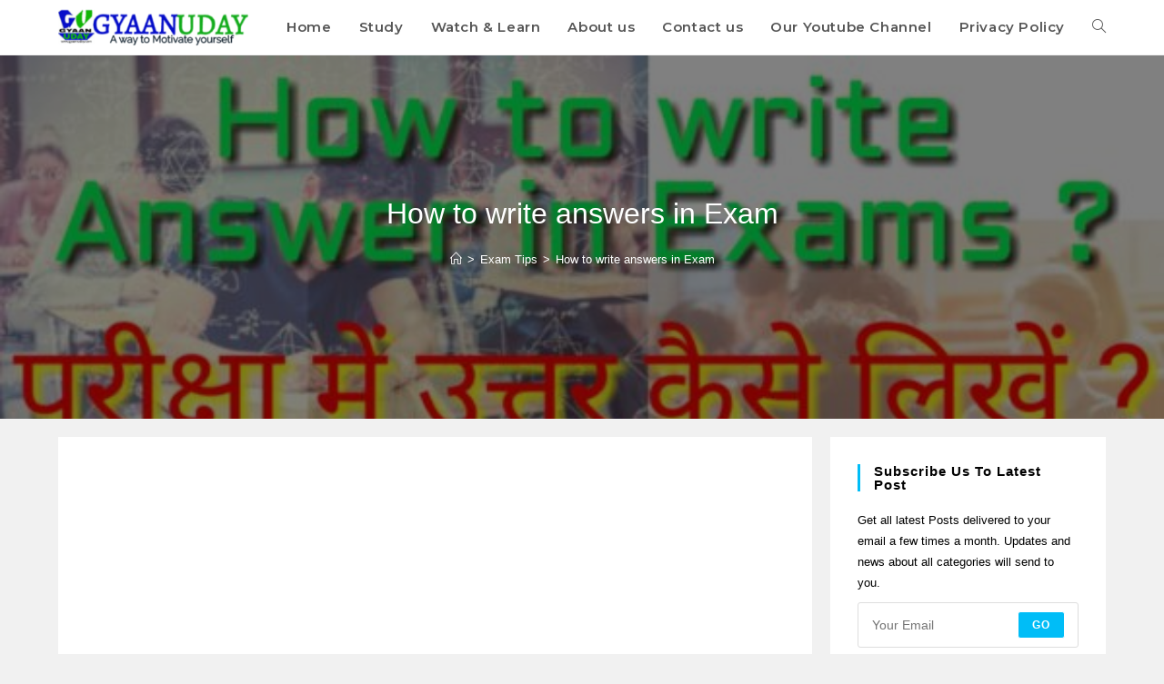

--- FILE ---
content_type: text/html; charset=UTF-8
request_url: https://gyaanuday.com/how-to-write-answers-in-exam/
body_size: 41722
content:
<!DOCTYPE html>
<html class="html" lang="en-US">
<head>
	<meta charset="UTF-8">
	<link rel="profile" href="https://gmpg.org/xfn/11">

	<style>
#wpadminbar #wp-admin-bar-wccp_free_top_button .ab-icon:before {
	content: "\f160";
	color: #02CA02;
	top: 3px;
}
#wpadminbar #wp-admin-bar-wccp_free_top_button .ab-icon {
	transform: rotate(45deg);
}
</style>
<meta name='robots' content='index, follow, max-image-preview:large, max-snippet:-1, max-video-preview:-1' />
<link rel="pingback" href="https://gyaanuday.com/xmlrpc.php">
<meta name="viewport" content="width=device-width, initial-scale=1">
	<!-- This site is optimized with the Yoast SEO plugin v26.7 - https://yoast.com/wordpress/plugins/seo/ -->
	<title>How to write answers in Exam Gyaan Uday</title>
	<link rel="canonical" href="https://gyaanuday.com/how-to-write-answers-in-exam/" />
	<meta property="og:locale" content="en_US" />
	<meta property="og:type" content="article" />
	<meta property="og:title" content="How to write answers in Exam Gyaan Uday" />
	<meta property="og:description" content="परीक्षा में उत्तर कैसे दें ? Hello दोस्तों ज्ञान उदय में आपका स्वागत है । आज हम आपको बताते हैं कि किस तरह से B.A., M.A. के Exams में Questions का Answers कैसे लिखें । अगर आप लोग बी.ए/ एम. ए. में हैं या आपने 12th Class पास की है तो यह Post आपके लिए [&hellip;]" />
	<meta property="og:url" content="https://gyaanuday.com/how-to-write-answers-in-exam/" />
	<meta property="og:site_name" content="Gyaan Uday" />
	<meta property="article:published_time" content="2019-11-30T11:56:11+00:00" />
	<meta property="article:modified_time" content="2019-11-30T11:56:21+00:00" />
	<meta property="og:image" content="https://gyaanuday.com/wp-content/uploads/2019/11/How-to-write-answer.jpeg" />
	<meta property="og:image:width" content="1920" />
	<meta property="og:image:height" content="1080" />
	<meta property="og:image:type" content="image/jpeg" />
	<meta name="author" content="Mohd Noushad" />
	<meta name="twitter:card" content="summary_large_image" />
	<meta name="twitter:label1" content="Written by" />
	<meta name="twitter:data1" content="Mohd Noushad" />
	<meta name="twitter:label2" content="Est. reading time" />
	<meta name="twitter:data2" content="1 minute" />
	<script type="application/ld+json" class="yoast-schema-graph">{"@context":"https://schema.org","@graph":[{"@type":["Article","BlogPosting"],"@id":"https://gyaanuday.com/how-to-write-answers-in-exam/#article","isPartOf":{"@id":"https://gyaanuday.com/how-to-write-answers-in-exam/"},"author":{"name":"Mohd Noushad","@id":"https://gyaanuday.com/#/schema/person/c5c059ce457f0c47b406a789fcc6866f"},"headline":"How to write answers in Exam","datePublished":"2019-11-30T11:56:11+00:00","dateModified":"2019-11-30T11:56:21+00:00","mainEntityOfPage":{"@id":"https://gyaanuday.com/how-to-write-answers-in-exam/"},"wordCount":122,"commentCount":0,"publisher":{"@id":"https://gyaanuday.com/#/schema/person/c5c059ce457f0c47b406a789fcc6866f"},"image":{"@id":"https://gyaanuday.com/how-to-write-answers-in-exam/#primaryimage"},"thumbnailUrl":"https://gyaanuday.com/wp-content/uploads/2019/11/How-to-write-answer.jpeg","keywords":["answer tips in exam","how to write answer b.a. in hindi","How to write answer in B.A. M.A","how to write answer in college exams","how to write answer in exam in hindi","pariksha me uttar kaise likhe","uttar kaise likhe","परीक्षा में उत्तर कैसे दें"],"articleSection":["Exam Tips"],"inLanguage":"en-US","potentialAction":[{"@type":"CommentAction","name":"Comment","target":["https://gyaanuday.com/how-to-write-answers-in-exam/#respond"]}]},{"@type":"WebPage","@id":"https://gyaanuday.com/how-to-write-answers-in-exam/","url":"https://gyaanuday.com/how-to-write-answers-in-exam/","name":"How to write answers in Exam Gyaan Uday","isPartOf":{"@id":"https://gyaanuday.com/#website"},"primaryImageOfPage":{"@id":"https://gyaanuday.com/how-to-write-answers-in-exam/#primaryimage"},"image":{"@id":"https://gyaanuday.com/how-to-write-answers-in-exam/#primaryimage"},"thumbnailUrl":"https://gyaanuday.com/wp-content/uploads/2019/11/How-to-write-answer.jpeg","datePublished":"2019-11-30T11:56:11+00:00","dateModified":"2019-11-30T11:56:21+00:00","breadcrumb":{"@id":"https://gyaanuday.com/how-to-write-answers-in-exam/#breadcrumb"},"inLanguage":"en-US","potentialAction":[{"@type":"ReadAction","target":["https://gyaanuday.com/how-to-write-answers-in-exam/"]}]},{"@type":"ImageObject","inLanguage":"en-US","@id":"https://gyaanuday.com/how-to-write-answers-in-exam/#primaryimage","url":"https://gyaanuday.com/wp-content/uploads/2019/11/How-to-write-answer.jpeg","contentUrl":"https://gyaanuday.com/wp-content/uploads/2019/11/How-to-write-answer.jpeg","width":600,"height":338},{"@type":"BreadcrumbList","@id":"https://gyaanuday.com/how-to-write-answers-in-exam/#breadcrumb","itemListElement":[{"@type":"ListItem","position":1,"name":"Home","item":"https://gyaanuday.com/"},{"@type":"ListItem","position":2,"name":"How to write answers in Exam"}]},{"@type":"WebSite","@id":"https://gyaanuday.com/#website","url":"https://gyaanuday.com/","name":"GyaanUday","description":"A Way to Motivate Yourself","publisher":{"@id":"https://gyaanuday.com/#/schema/person/c5c059ce457f0c47b406a789fcc6866f"},"alternateName":"Political Science in Hindi, Constitution in Hindi, General Knowledge","potentialAction":[{"@type":"SearchAction","target":{"@type":"EntryPoint","urlTemplate":"https://gyaanuday.com/?s={search_term_string}"},"query-input":{"@type":"PropertyValueSpecification","valueRequired":true,"valueName":"search_term_string"}}],"inLanguage":"en-US"},{"@type":["Person","Organization"],"@id":"https://gyaanuday.com/#/schema/person/c5c059ce457f0c47b406a789fcc6866f","name":"Mohd Noushad","image":{"@type":"ImageObject","inLanguage":"en-US","@id":"https://gyaanuday.com/#/schema/person/image/","url":"https://gyaanuday.com/wp-content/uploads/2018/11/Gyaan-Uday.jpg","contentUrl":"https://gyaanuday.com/wp-content/uploads/2018/11/Gyaan-Uday.jpg","width":900,"height":900,"caption":"Mohd Noushad"},"logo":{"@id":"https://gyaanuday.com/#/schema/person/image/"},"sameAs":["https://gyaanuday.com"],"url":"https://gyaanuday.com/author/mohdaushaf/"}]}</script>
	<!-- / Yoast SEO plugin. -->


<link rel='dns-prefetch' href='//fonts.googleapis.com' />
<link rel="alternate" type="application/rss+xml" title="Gyaan Uday &raquo; Feed" href="https://gyaanuday.com/feed/" />
<link rel="alternate" type="application/rss+xml" title="Gyaan Uday &raquo; Comments Feed" href="https://gyaanuday.com/comments/feed/" />
<link rel="alternate" type="application/rss+xml" title="Gyaan Uday &raquo; How to write answers in Exam Comments Feed" href="https://gyaanuday.com/how-to-write-answers-in-exam/feed/" />
<link rel="alternate" title="oEmbed (JSON)" type="application/json+oembed" href="https://gyaanuday.com/wp-json/oembed/1.0/embed?url=https%3A%2F%2Fgyaanuday.com%2Fhow-to-write-answers-in-exam%2F" />
<link rel="alternate" title="oEmbed (XML)" type="text/xml+oembed" href="https://gyaanuday.com/wp-json/oembed/1.0/embed?url=https%3A%2F%2Fgyaanuday.com%2Fhow-to-write-answers-in-exam%2F&#038;format=xml" />
<style id='wp-img-auto-sizes-contain-inline-css'>
img:is([sizes=auto i],[sizes^="auto," i]){contain-intrinsic-size:3000px 1500px}
/*# sourceURL=wp-img-auto-sizes-contain-inline-css */
</style>

<style id='wp-emoji-styles-inline-css'>

	img.wp-smiley, img.emoji {
		display: inline !important;
		border: none !important;
		box-shadow: none !important;
		height: 1em !important;
		width: 1em !important;
		margin: 0 0.07em !important;
		vertical-align: -0.1em !important;
		background: none !important;
		padding: 0 !important;
	}
/*# sourceURL=wp-emoji-styles-inline-css */
</style>
<link rel='stylesheet' id='wp-block-library-css' href='https://gyaanuday.com/wp-includes/css/dist/block-library/style.min.css?ver=6.9' media='all' />
<style id='wp-block-library-theme-inline-css'>
.wp-block-audio :where(figcaption){color:#555;font-size:13px;text-align:center}.is-dark-theme .wp-block-audio :where(figcaption){color:#ffffffa6}.wp-block-audio{margin:0 0 1em}.wp-block-code{border:1px solid #ccc;border-radius:4px;font-family:Menlo,Consolas,monaco,monospace;padding:.8em 1em}.wp-block-embed :where(figcaption){color:#555;font-size:13px;text-align:center}.is-dark-theme .wp-block-embed :where(figcaption){color:#ffffffa6}.wp-block-embed{margin:0 0 1em}.blocks-gallery-caption{color:#555;font-size:13px;text-align:center}.is-dark-theme .blocks-gallery-caption{color:#ffffffa6}:root :where(.wp-block-image figcaption){color:#555;font-size:13px;text-align:center}.is-dark-theme :root :where(.wp-block-image figcaption){color:#ffffffa6}.wp-block-image{margin:0 0 1em}.wp-block-pullquote{border-bottom:4px solid;border-top:4px solid;color:currentColor;margin-bottom:1.75em}.wp-block-pullquote :where(cite),.wp-block-pullquote :where(footer),.wp-block-pullquote__citation{color:currentColor;font-size:.8125em;font-style:normal;text-transform:uppercase}.wp-block-quote{border-left:.25em solid;margin:0 0 1.75em;padding-left:1em}.wp-block-quote cite,.wp-block-quote footer{color:currentColor;font-size:.8125em;font-style:normal;position:relative}.wp-block-quote:where(.has-text-align-right){border-left:none;border-right:.25em solid;padding-left:0;padding-right:1em}.wp-block-quote:where(.has-text-align-center){border:none;padding-left:0}.wp-block-quote.is-large,.wp-block-quote.is-style-large,.wp-block-quote:where(.is-style-plain){border:none}.wp-block-search .wp-block-search__label{font-weight:700}.wp-block-search__button{border:1px solid #ccc;padding:.375em .625em}:where(.wp-block-group.has-background){padding:1.25em 2.375em}.wp-block-separator.has-css-opacity{opacity:.4}.wp-block-separator{border:none;border-bottom:2px solid;margin-left:auto;margin-right:auto}.wp-block-separator.has-alpha-channel-opacity{opacity:1}.wp-block-separator:not(.is-style-wide):not(.is-style-dots){width:100px}.wp-block-separator.has-background:not(.is-style-dots){border-bottom:none;height:1px}.wp-block-separator.has-background:not(.is-style-wide):not(.is-style-dots){height:2px}.wp-block-table{margin:0 0 1em}.wp-block-table td,.wp-block-table th{word-break:normal}.wp-block-table :where(figcaption){color:#555;font-size:13px;text-align:center}.is-dark-theme .wp-block-table :where(figcaption){color:#ffffffa6}.wp-block-video :where(figcaption){color:#555;font-size:13px;text-align:center}.is-dark-theme .wp-block-video :where(figcaption){color:#ffffffa6}.wp-block-video{margin:0 0 1em}:root :where(.wp-block-template-part.has-background){margin-bottom:0;margin-top:0;padding:1.25em 2.375em}
/*# sourceURL=/wp-includes/css/dist/block-library/theme.min.css */
</style>
<style id='classic-theme-styles-inline-css'>
/*! This file is auto-generated */
.wp-block-button__link{color:#fff;background-color:#32373c;border-radius:9999px;box-shadow:none;text-decoration:none;padding:calc(.667em + 2px) calc(1.333em + 2px);font-size:1.125em}.wp-block-file__button{background:#32373c;color:#fff;text-decoration:none}
/*# sourceURL=/wp-includes/css/classic-themes.min.css */
</style>
<style id='global-styles-inline-css'>
:root{--wp--preset--aspect-ratio--square: 1;--wp--preset--aspect-ratio--4-3: 4/3;--wp--preset--aspect-ratio--3-4: 3/4;--wp--preset--aspect-ratio--3-2: 3/2;--wp--preset--aspect-ratio--2-3: 2/3;--wp--preset--aspect-ratio--16-9: 16/9;--wp--preset--aspect-ratio--9-16: 9/16;--wp--preset--color--black: #000000;--wp--preset--color--cyan-bluish-gray: #abb8c3;--wp--preset--color--white: #ffffff;--wp--preset--color--pale-pink: #f78da7;--wp--preset--color--vivid-red: #cf2e2e;--wp--preset--color--luminous-vivid-orange: #ff6900;--wp--preset--color--luminous-vivid-amber: #fcb900;--wp--preset--color--light-green-cyan: #7bdcb5;--wp--preset--color--vivid-green-cyan: #00d084;--wp--preset--color--pale-cyan-blue: #8ed1fc;--wp--preset--color--vivid-cyan-blue: #0693e3;--wp--preset--color--vivid-purple: #9b51e0;--wp--preset--gradient--vivid-cyan-blue-to-vivid-purple: linear-gradient(135deg,rgb(6,147,227) 0%,rgb(155,81,224) 100%);--wp--preset--gradient--light-green-cyan-to-vivid-green-cyan: linear-gradient(135deg,rgb(122,220,180) 0%,rgb(0,208,130) 100%);--wp--preset--gradient--luminous-vivid-amber-to-luminous-vivid-orange: linear-gradient(135deg,rgb(252,185,0) 0%,rgb(255,105,0) 100%);--wp--preset--gradient--luminous-vivid-orange-to-vivid-red: linear-gradient(135deg,rgb(255,105,0) 0%,rgb(207,46,46) 100%);--wp--preset--gradient--very-light-gray-to-cyan-bluish-gray: linear-gradient(135deg,rgb(238,238,238) 0%,rgb(169,184,195) 100%);--wp--preset--gradient--cool-to-warm-spectrum: linear-gradient(135deg,rgb(74,234,220) 0%,rgb(151,120,209) 20%,rgb(207,42,186) 40%,rgb(238,44,130) 60%,rgb(251,105,98) 80%,rgb(254,248,76) 100%);--wp--preset--gradient--blush-light-purple: linear-gradient(135deg,rgb(255,206,236) 0%,rgb(152,150,240) 100%);--wp--preset--gradient--blush-bordeaux: linear-gradient(135deg,rgb(254,205,165) 0%,rgb(254,45,45) 50%,rgb(107,0,62) 100%);--wp--preset--gradient--luminous-dusk: linear-gradient(135deg,rgb(255,203,112) 0%,rgb(199,81,192) 50%,rgb(65,88,208) 100%);--wp--preset--gradient--pale-ocean: linear-gradient(135deg,rgb(255,245,203) 0%,rgb(182,227,212) 50%,rgb(51,167,181) 100%);--wp--preset--gradient--electric-grass: linear-gradient(135deg,rgb(202,248,128) 0%,rgb(113,206,126) 100%);--wp--preset--gradient--midnight: linear-gradient(135deg,rgb(2,3,129) 0%,rgb(40,116,252) 100%);--wp--preset--font-size--small: 13px;--wp--preset--font-size--medium: 20px;--wp--preset--font-size--large: 36px;--wp--preset--font-size--x-large: 42px;--wp--preset--spacing--20: 0.44rem;--wp--preset--spacing--30: 0.67rem;--wp--preset--spacing--40: 1rem;--wp--preset--spacing--50: 1.5rem;--wp--preset--spacing--60: 2.25rem;--wp--preset--spacing--70: 3.38rem;--wp--preset--spacing--80: 5.06rem;--wp--preset--shadow--natural: 6px 6px 9px rgba(0, 0, 0, 0.2);--wp--preset--shadow--deep: 12px 12px 50px rgba(0, 0, 0, 0.4);--wp--preset--shadow--sharp: 6px 6px 0px rgba(0, 0, 0, 0.2);--wp--preset--shadow--outlined: 6px 6px 0px -3px rgb(255, 255, 255), 6px 6px rgb(0, 0, 0);--wp--preset--shadow--crisp: 6px 6px 0px rgb(0, 0, 0);}:where(.is-layout-flex){gap: 0.5em;}:where(.is-layout-grid){gap: 0.5em;}body .is-layout-flex{display: flex;}.is-layout-flex{flex-wrap: wrap;align-items: center;}.is-layout-flex > :is(*, div){margin: 0;}body .is-layout-grid{display: grid;}.is-layout-grid > :is(*, div){margin: 0;}:where(.wp-block-columns.is-layout-flex){gap: 2em;}:where(.wp-block-columns.is-layout-grid){gap: 2em;}:where(.wp-block-post-template.is-layout-flex){gap: 1.25em;}:where(.wp-block-post-template.is-layout-grid){gap: 1.25em;}.has-black-color{color: var(--wp--preset--color--black) !important;}.has-cyan-bluish-gray-color{color: var(--wp--preset--color--cyan-bluish-gray) !important;}.has-white-color{color: var(--wp--preset--color--white) !important;}.has-pale-pink-color{color: var(--wp--preset--color--pale-pink) !important;}.has-vivid-red-color{color: var(--wp--preset--color--vivid-red) !important;}.has-luminous-vivid-orange-color{color: var(--wp--preset--color--luminous-vivid-orange) !important;}.has-luminous-vivid-amber-color{color: var(--wp--preset--color--luminous-vivid-amber) !important;}.has-light-green-cyan-color{color: var(--wp--preset--color--light-green-cyan) !important;}.has-vivid-green-cyan-color{color: var(--wp--preset--color--vivid-green-cyan) !important;}.has-pale-cyan-blue-color{color: var(--wp--preset--color--pale-cyan-blue) !important;}.has-vivid-cyan-blue-color{color: var(--wp--preset--color--vivid-cyan-blue) !important;}.has-vivid-purple-color{color: var(--wp--preset--color--vivid-purple) !important;}.has-black-background-color{background-color: var(--wp--preset--color--black) !important;}.has-cyan-bluish-gray-background-color{background-color: var(--wp--preset--color--cyan-bluish-gray) !important;}.has-white-background-color{background-color: var(--wp--preset--color--white) !important;}.has-pale-pink-background-color{background-color: var(--wp--preset--color--pale-pink) !important;}.has-vivid-red-background-color{background-color: var(--wp--preset--color--vivid-red) !important;}.has-luminous-vivid-orange-background-color{background-color: var(--wp--preset--color--luminous-vivid-orange) !important;}.has-luminous-vivid-amber-background-color{background-color: var(--wp--preset--color--luminous-vivid-amber) !important;}.has-light-green-cyan-background-color{background-color: var(--wp--preset--color--light-green-cyan) !important;}.has-vivid-green-cyan-background-color{background-color: var(--wp--preset--color--vivid-green-cyan) !important;}.has-pale-cyan-blue-background-color{background-color: var(--wp--preset--color--pale-cyan-blue) !important;}.has-vivid-cyan-blue-background-color{background-color: var(--wp--preset--color--vivid-cyan-blue) !important;}.has-vivid-purple-background-color{background-color: var(--wp--preset--color--vivid-purple) !important;}.has-black-border-color{border-color: var(--wp--preset--color--black) !important;}.has-cyan-bluish-gray-border-color{border-color: var(--wp--preset--color--cyan-bluish-gray) !important;}.has-white-border-color{border-color: var(--wp--preset--color--white) !important;}.has-pale-pink-border-color{border-color: var(--wp--preset--color--pale-pink) !important;}.has-vivid-red-border-color{border-color: var(--wp--preset--color--vivid-red) !important;}.has-luminous-vivid-orange-border-color{border-color: var(--wp--preset--color--luminous-vivid-orange) !important;}.has-luminous-vivid-amber-border-color{border-color: var(--wp--preset--color--luminous-vivid-amber) !important;}.has-light-green-cyan-border-color{border-color: var(--wp--preset--color--light-green-cyan) !important;}.has-vivid-green-cyan-border-color{border-color: var(--wp--preset--color--vivid-green-cyan) !important;}.has-pale-cyan-blue-border-color{border-color: var(--wp--preset--color--pale-cyan-blue) !important;}.has-vivid-cyan-blue-border-color{border-color: var(--wp--preset--color--vivid-cyan-blue) !important;}.has-vivid-purple-border-color{border-color: var(--wp--preset--color--vivid-purple) !important;}.has-vivid-cyan-blue-to-vivid-purple-gradient-background{background: var(--wp--preset--gradient--vivid-cyan-blue-to-vivid-purple) !important;}.has-light-green-cyan-to-vivid-green-cyan-gradient-background{background: var(--wp--preset--gradient--light-green-cyan-to-vivid-green-cyan) !important;}.has-luminous-vivid-amber-to-luminous-vivid-orange-gradient-background{background: var(--wp--preset--gradient--luminous-vivid-amber-to-luminous-vivid-orange) !important;}.has-luminous-vivid-orange-to-vivid-red-gradient-background{background: var(--wp--preset--gradient--luminous-vivid-orange-to-vivid-red) !important;}.has-very-light-gray-to-cyan-bluish-gray-gradient-background{background: var(--wp--preset--gradient--very-light-gray-to-cyan-bluish-gray) !important;}.has-cool-to-warm-spectrum-gradient-background{background: var(--wp--preset--gradient--cool-to-warm-spectrum) !important;}.has-blush-light-purple-gradient-background{background: var(--wp--preset--gradient--blush-light-purple) !important;}.has-blush-bordeaux-gradient-background{background: var(--wp--preset--gradient--blush-bordeaux) !important;}.has-luminous-dusk-gradient-background{background: var(--wp--preset--gradient--luminous-dusk) !important;}.has-pale-ocean-gradient-background{background: var(--wp--preset--gradient--pale-ocean) !important;}.has-electric-grass-gradient-background{background: var(--wp--preset--gradient--electric-grass) !important;}.has-midnight-gradient-background{background: var(--wp--preset--gradient--midnight) !important;}.has-small-font-size{font-size: var(--wp--preset--font-size--small) !important;}.has-medium-font-size{font-size: var(--wp--preset--font-size--medium) !important;}.has-large-font-size{font-size: var(--wp--preset--font-size--large) !important;}.has-x-large-font-size{font-size: var(--wp--preset--font-size--x-large) !important;}
:where(.wp-block-post-template.is-layout-flex){gap: 1.25em;}:where(.wp-block-post-template.is-layout-grid){gap: 1.25em;}
:where(.wp-block-term-template.is-layout-flex){gap: 1.25em;}:where(.wp-block-term-template.is-layout-grid){gap: 1.25em;}
:where(.wp-block-columns.is-layout-flex){gap: 2em;}:where(.wp-block-columns.is-layout-grid){gap: 2em;}
:root :where(.wp-block-pullquote){font-size: 1.5em;line-height: 1.6;}
/*# sourceURL=global-styles-inline-css */
</style>
<link rel='stylesheet' id='inf-font-awesome-css' href='https://gyaanuday.com/wp-content/plugins/blog-designer-pack/assets/css/font-awesome.min.css?ver=4.0.8' media='all' />
<link rel='stylesheet' id='owl-carousel-css' href='https://gyaanuday.com/wp-content/plugins/blog-designer-pack/assets/css/owl.carousel.min.css?ver=4.0.8' media='all' />
<link rel='stylesheet' id='bdpp-public-style-css' href='https://gyaanuday.com/wp-content/plugins/blog-designer-pack/assets/css/bdpp-public.min.css?ver=4.0.8' media='all' />
<link rel='stylesheet' id='contact-form-7-css' href='https://gyaanuday.com/wp-content/plugins/contact-form-7/includes/css/styles.css?ver=6.1.4' media='all' />
<link rel='stylesheet' id='ez-toc-css' href='https://gyaanuday.com/wp-content/plugins/easy-table-of-contents/assets/css/screen.min.css?ver=2.0.80' media='all' />
<style id='ez-toc-inline-css'>
div#ez-toc-container .ez-toc-title {font-size: 22px;}div#ez-toc-container .ez-toc-title {font-weight: 500;}div#ez-toc-container ul li , div#ez-toc-container ul li a {font-size: 18px;}div#ez-toc-container ul li , div#ez-toc-container ul li a {font-weight: 500;}div#ez-toc-container nav ul ul li {font-size: 90%;}.ez-toc-box-title {font-weight: bold; margin-bottom: 10px; text-align: center; text-transform: uppercase; letter-spacing: 1px; color: #666; padding-bottom: 5px;position:absolute;top:-4%;left:5%;background-color: inherit;transition: top 0.3s ease;}.ez-toc-box-title.toc-closed {top:-25%;}
.ez-toc-container-direction {direction: ltr;}.ez-toc-counter ul{counter-reset: item ;}.ez-toc-counter nav ul li a::before {content: counters(item, '.', decimal) '. ';display: inline-block;counter-increment: item;flex-grow: 0;flex-shrink: 0;margin-right: .2em; float: left; }.ez-toc-widget-direction {direction: ltr;}.ez-toc-widget-container ul{counter-reset: item ;}.ez-toc-widget-container nav ul li a::before {content: counters(item, '.', decimal) '. ';display: inline-block;counter-increment: item;flex-grow: 0;flex-shrink: 0;margin-right: .2em; float: left; }
/*# sourceURL=ez-toc-inline-css */
</style>
<link rel='stylesheet' id='font-awesome-css' href='https://gyaanuday.com/wp-content/themes/oceanwp/assets/fonts/fontawesome/css/all.min.css?ver=6.7.2' media='all' />
<link rel='stylesheet' id='simple-line-icons-css' href='https://gyaanuday.com/wp-content/themes/oceanwp/assets/css/third/simple-line-icons.min.css?ver=2.4.0' media='all' />
<link rel='stylesheet' id='oceanwp-style-css' href='https://gyaanuday.com/wp-content/themes/oceanwp/assets/css/style.min.css?ver=4.1.4' media='all' />
<link rel='stylesheet' id='oceanwp-google-font-montserrat-css' href='//fonts.googleapis.com/css?family=Montserrat%3A100%2C200%2C300%2C400%2C500%2C600%2C700%2C800%2C900%2C100i%2C200i%2C300i%2C400i%2C500i%2C600i%2C700i%2C800i%2C900i&#038;subset=latin&#038;display=swap&#038;ver=6.9' media='all' />
<link rel='stylesheet' id='dashicons-css' href='https://gyaanuday.com/wp-includes/css/dashicons.min.css?ver=6.9' media='all' />
<link rel='stylesheet' id='elementor-frontend-css' href='https://gyaanuday.com/wp-content/plugins/elementor/assets/css/frontend.min.css?ver=3.34.1' media='all' />
<link rel='stylesheet' id='eael-general-css' href='https://gyaanuday.com/wp-content/plugins/essential-addons-for-elementor-lite/assets/front-end/css/view/general.min.css?ver=6.5.7' media='all' />
<link rel='stylesheet' id='oe-widgets-style-css' href='https://gyaanuday.com/wp-content/plugins/ocean-extra/assets/css/widgets.css?ver=6.9' media='all' />
<link rel='stylesheet' id='oss-social-share-style-css' href='https://gyaanuday.com/wp-content/plugins/ocean-social-sharing/assets/css/style.min.css?ver=6.9' media='all' />
<script src="https://gyaanuday.com/wp-includes/js/jquery/jquery.min.js?ver=3.7.1" id="jquery-core-js"></script>
<script src="https://gyaanuday.com/wp-includes/js/jquery/jquery-migrate.min.js?ver=3.4.1" id="jquery-migrate-js"></script>
<link rel="https://api.w.org/" href="https://gyaanuday.com/wp-json/" /><link rel="alternate" title="JSON" type="application/json" href="https://gyaanuday.com/wp-json/wp/v2/posts/1289" /><link rel="EditURI" type="application/rsd+xml" title="RSD" href="https://gyaanuday.com/xmlrpc.php?rsd" />
<meta name="generator" content="WordPress 6.9" />
<link rel='shortlink' href='https://gyaanuday.com/?p=1289' />
        <script type="text/javascript">
            ( function () {
                window.lae_fs = { can_use_premium_code: false};
            } )();
        </script>
        <style id="essential-blocks-global-styles">
            :root {
                --eb-global-primary-color: #101828;
--eb-global-secondary-color: #475467;
--eb-global-tertiary-color: #98A2B3;
--eb-global-text-color: #475467;
--eb-global-heading-color: #1D2939;
--eb-global-link-color: #444CE7;
--eb-global-background-color: #F9FAFB;
--eb-global-button-text-color: #FFFFFF;
--eb-global-button-background-color: #101828;
--eb-gradient-primary-color: linear-gradient(90deg, hsla(259, 84%, 78%, 1) 0%, hsla(206, 67%, 75%, 1) 100%);
--eb-gradient-secondary-color: linear-gradient(90deg, hsla(18, 76%, 85%, 1) 0%, hsla(203, 69%, 84%, 1) 100%);
--eb-gradient-tertiary-color: linear-gradient(90deg, hsla(248, 21%, 15%, 1) 0%, hsla(250, 14%, 61%, 1) 100%);
--eb-gradient-background-color: linear-gradient(90deg, rgb(250, 250, 250) 0%, rgb(233, 233, 233) 49%, rgb(244, 243, 243) 100%);

                --eb-tablet-breakpoint: 1024px;
--eb-mobile-breakpoint: 767px;

            }
            
            
        </style><script id="wpcp_disable_selection" type="text/javascript">
var image_save_msg='You are not allowed to save images!';
	var no_menu_msg='Context Menu disabled!';
	var smessage = "Sorry you can\\\\\\\\\\\\\\\'t copy";

function disableEnterKey(e)
{
	var elemtype = e.target.tagName;
	
	elemtype = elemtype.toUpperCase();
	
	if (elemtype == "TEXT" || elemtype == "TEXTAREA" || elemtype == "INPUT" || elemtype == "PASSWORD" || elemtype == "SELECT" || elemtype == "OPTION" || elemtype == "EMBED")
	{
		elemtype = 'TEXT';
	}
	
	if (e.ctrlKey){
     var key;
     if(window.event)
          key = window.event.keyCode;     //IE
     else
          key = e.which;     //firefox (97)
    //if (key != 17) alert(key);
     if (elemtype!= 'TEXT' && (key == 97 || key == 65 || key == 67 || key == 99 || key == 88 || key == 120 || key == 26 || key == 85  || key == 86 || key == 83 || key == 43 || key == 73))
     {
		if(wccp_free_iscontenteditable(e)) return true;
		show_wpcp_message('You are not allowed to copy content or view source');
		return false;
     }else
     	return true;
     }
}


/*For contenteditable tags*/
function wccp_free_iscontenteditable(e)
{
	var e = e || window.event; // also there is no e.target property in IE. instead IE uses window.event.srcElement
  	
	var target = e.target || e.srcElement;

	var elemtype = e.target.nodeName;
	
	elemtype = elemtype.toUpperCase();
	
	var iscontenteditable = "false";
		
	if(typeof target.getAttribute!="undefined" ) iscontenteditable = target.getAttribute("contenteditable"); // Return true or false as string
	
	var iscontenteditable2 = false;
	
	if(typeof target.isContentEditable!="undefined" ) iscontenteditable2 = target.isContentEditable; // Return true or false as boolean

	if(target.parentElement.isContentEditable) iscontenteditable2 = true;
	
	if (iscontenteditable == "true" || iscontenteditable2 == true)
	{
		if(typeof target.style!="undefined" ) target.style.cursor = "text";
		
		return true;
	}
}

////////////////////////////////////
function disable_copy(e)
{	
	var e = e || window.event; // also there is no e.target property in IE. instead IE uses window.event.srcElement
	
	var elemtype = e.target.tagName;
	
	elemtype = elemtype.toUpperCase();
	
	if (elemtype == "TEXT" || elemtype == "TEXTAREA" || elemtype == "INPUT" || elemtype == "PASSWORD" || elemtype == "SELECT" || elemtype == "OPTION" || elemtype == "EMBED")
	{
		elemtype = 'TEXT';
	}
	
	if(wccp_free_iscontenteditable(e)) return true;
	
	var isSafari = /Safari/.test(navigator.userAgent) && /Apple Computer/.test(navigator.vendor);
	
	var checker_IMG = '';
	if (elemtype == "IMG" && checker_IMG == 'checked' && e.detail >= 2) {show_wpcp_message(alertMsg_IMG);return false;}
	if (elemtype != "TEXT")
	{
		if (smessage !== "" && e.detail == 2)
			show_wpcp_message(smessage);
		
		if (isSafari)
			return true;
		else
			return false;
	}	
}

//////////////////////////////////////////
function disable_copy_ie()
{
	var e = e || window.event;
	var elemtype = window.event.srcElement.nodeName;
	elemtype = elemtype.toUpperCase();
	if(wccp_free_iscontenteditable(e)) return true;
	if (elemtype == "IMG") {show_wpcp_message(alertMsg_IMG);return false;}
	if (elemtype != "TEXT" && elemtype != "TEXTAREA" && elemtype != "INPUT" && elemtype != "PASSWORD" && elemtype != "SELECT" && elemtype != "OPTION" && elemtype != "EMBED")
	{
		return false;
	}
}	
function reEnable()
{
	return true;
}
document.onkeydown = disableEnterKey;
document.onselectstart = disable_copy_ie;
if(navigator.userAgent.indexOf('MSIE')==-1)
{
	document.onmousedown = disable_copy;
	document.onclick = reEnable;
}
function disableSelection(target)
{
    //For IE This code will work
    if (typeof target.onselectstart!="undefined")
    target.onselectstart = disable_copy_ie;
    
    //For Firefox This code will work
    else if (typeof target.style.MozUserSelect!="undefined")
    {target.style.MozUserSelect="none";}
    
    //All other  (ie: Opera) This code will work
    else
    target.onmousedown=function(){return false}
    target.style.cursor = "default";
}
//Calling the JS function directly just after body load
window.onload = function(){disableSelection(document.body);};

//////////////////special for safari Start////////////////
var onlongtouch;
var timer;
var touchduration = 1000; //length of time we want the user to touch before we do something

var elemtype = "";
function touchstart(e) {
	var e = e || window.event;
  // also there is no e.target property in IE.
  // instead IE uses window.event.srcElement
  	var target = e.target || e.srcElement;
	
	elemtype = window.event.srcElement.nodeName;
	
	elemtype = elemtype.toUpperCase();
	
	if(!wccp_pro_is_passive()) e.preventDefault();
	if (!timer) {
		timer = setTimeout(onlongtouch, touchduration);
	}
}

function touchend() {
    //stops short touches from firing the event
    if (timer) {
        clearTimeout(timer);
        timer = null;
    }
	onlongtouch();
}

onlongtouch = function(e) { //this will clear the current selection if anything selected
	
	if (elemtype != "TEXT" && elemtype != "TEXTAREA" && elemtype != "INPUT" && elemtype != "PASSWORD" && elemtype != "SELECT" && elemtype != "EMBED" && elemtype != "OPTION")	
	{
		if (window.getSelection) {
			if (window.getSelection().empty) {  // Chrome
			window.getSelection().empty();
			} else if (window.getSelection().removeAllRanges) {  // Firefox
			window.getSelection().removeAllRanges();
			}
		} else if (document.selection) {  // IE?
			document.selection.empty();
		}
		return false;
	}
};

document.addEventListener("DOMContentLoaded", function(event) { 
    window.addEventListener("touchstart", touchstart, false);
    window.addEventListener("touchend", touchend, false);
});

function wccp_pro_is_passive() {

  var cold = false,
  hike = function() {};

  try {
	  const object1 = {};
  var aid = Object.defineProperty(object1, 'passive', {
  get() {cold = true}
  });
  window.addEventListener('test', hike, aid);
  window.removeEventListener('test', hike, aid);
  } catch (e) {}

  return cold;
}
/*special for safari End*/
</script>
<script id="wpcp_disable_Right_Click" type="text/javascript">
document.ondragstart = function() { return false;}
	function nocontext(e) {
	   return false;
	}
	document.oncontextmenu = nocontext;
</script>
<meta name="et-api-version" content="v1"><meta name="et-api-origin" content="https://gyaanuday.com"><link rel="https://theeventscalendar.com/" href="https://gyaanuday.com/wp-json/tribe/tickets/v1/" /><meta name="google-site-verification" content="GXDdPCQbh77AqxRYm0H22ToD5xavGvuxN--u94JWdHo" /><meta name="generator" content="Elementor 3.34.1; features: additional_custom_breakpoints; settings: css_print_method-external, google_font-enabled, font_display-auto">
			<style>
				.e-con.e-parent:nth-of-type(n+4):not(.e-lazyloaded):not(.e-no-lazyload),
				.e-con.e-parent:nth-of-type(n+4):not(.e-lazyloaded):not(.e-no-lazyload) * {
					background-image: none !important;
				}
				@media screen and (max-height: 1024px) {
					.e-con.e-parent:nth-of-type(n+3):not(.e-lazyloaded):not(.e-no-lazyload),
					.e-con.e-parent:nth-of-type(n+3):not(.e-lazyloaded):not(.e-no-lazyload) * {
						background-image: none !important;
					}
				}
				@media screen and (max-height: 640px) {
					.e-con.e-parent:nth-of-type(n+2):not(.e-lazyloaded):not(.e-no-lazyload),
					.e-con.e-parent:nth-of-type(n+2):not(.e-lazyloaded):not(.e-no-lazyload) * {
						background-image: none !important;
					}
				}
			</style>
			<noscript><style>.lazyload[data-src]{display:none !important;}</style></noscript><style>.lazyload{background-image:none !important;}.lazyload:before{background-image:none !important;}</style><link rel="icon" href="https://gyaanuday.com/wp-content/uploads/2019/09/cropped-Gyaan-Uday-32x32.jpg" sizes="32x32" />
<link rel="icon" href="https://gyaanuday.com/wp-content/uploads/2019/09/cropped-Gyaan-Uday-192x192.jpg" sizes="192x192" />
<link rel="apple-touch-icon" href="https://gyaanuday.com/wp-content/uploads/2019/09/cropped-Gyaan-Uday-180x180.jpg" />
<meta name="msapplication-TileImage" content="https://gyaanuday.com/wp-content/uploads/2019/09/cropped-Gyaan-Uday-270x270.jpg" />
<!-- OceanWP CSS -->
<style type="text/css">
/* Colors */a:hover,a.light:hover,.theme-heading .text::before,.theme-heading .text::after,#top-bar-content >a:hover,#top-bar-social li.oceanwp-email a:hover,#site-navigation-wrap .dropdown-menu >li >a:hover,#site-header.medium-header #medium-searchform button:hover,.oceanwp-mobile-menu-icon a:hover,.blog-entry.post .blog-entry-header .entry-title a:hover,.blog-entry.post .blog-entry-readmore a:hover,.blog-entry.thumbnail-entry .blog-entry-category a,ul.meta li a:hover,.dropcap,.single nav.post-navigation .nav-links .title,body .related-post-title a:hover,body #wp-calendar caption,body .contact-info-widget.default i,body .contact-info-widget.big-icons i,body .custom-links-widget .oceanwp-custom-links li a:hover,body .custom-links-widget .oceanwp-custom-links li a:hover:before,body .posts-thumbnails-widget li a:hover,body .social-widget li.oceanwp-email a:hover,.comment-author .comment-meta .comment-reply-link,#respond #cancel-comment-reply-link:hover,#footer-widgets .footer-box a:hover,#footer-bottom a:hover,#footer-bottom #footer-bottom-menu a:hover,.sidr a:hover,.sidr-class-dropdown-toggle:hover,.sidr-class-menu-item-has-children.active >a,.sidr-class-menu-item-has-children.active >a >.sidr-class-dropdown-toggle,input[type=checkbox]:checked:before{color:#00bdf7}.single nav.post-navigation .nav-links .title .owp-icon use,.blog-entry.post .blog-entry-readmore a:hover .owp-icon use,body .contact-info-widget.default .owp-icon use,body .contact-info-widget.big-icons .owp-icon use{stroke:#00bdf7}input[type="button"],input[type="reset"],input[type="submit"],button[type="submit"],.button,#site-navigation-wrap .dropdown-menu >li.btn >a >span,.thumbnail:hover i,.thumbnail:hover .link-post-svg-icon,.post-quote-content,.omw-modal .omw-close-modal,body .contact-info-widget.big-icons li:hover i,body .contact-info-widget.big-icons li:hover .owp-icon,body div.wpforms-container-full .wpforms-form input[type=submit],body div.wpforms-container-full .wpforms-form button[type=submit],body div.wpforms-container-full .wpforms-form .wpforms-page-button,.woocommerce-cart .wp-element-button,.woocommerce-checkout .wp-element-button,.wp-block-button__link{background-color:#00bdf7}.widget-title{border-color:#00bdf7}blockquote{border-color:#00bdf7}.wp-block-quote{border-color:#00bdf7}#searchform-dropdown{border-color:#00bdf7}.dropdown-menu .sub-menu{border-color:#00bdf7}.blog-entry.large-entry .blog-entry-readmore a:hover{border-color:#00bdf7}.oceanwp-newsletter-form-wrap input[type="email"]:focus{border-color:#00bdf7}.social-widget li.oceanwp-email a:hover{border-color:#00bdf7}#respond #cancel-comment-reply-link:hover{border-color:#00bdf7}body .contact-info-widget.big-icons li:hover i{border-color:#00bdf7}body .contact-info-widget.big-icons li:hover .owp-icon{border-color:#00bdf7}#footer-widgets .oceanwp-newsletter-form-wrap input[type="email"]:focus{border-color:#00bdf7}input[type="button"]:hover,input[type="reset"]:hover,input[type="submit"]:hover,button[type="submit"]:hover,input[type="button"]:focus,input[type="reset"]:focus,input[type="submit"]:focus,button[type="submit"]:focus,.button:hover,.button:focus,#site-navigation-wrap .dropdown-menu >li.btn >a:hover >span,.post-quote-author,.omw-modal .omw-close-modal:hover,body div.wpforms-container-full .wpforms-form input[type=submit]:hover,body div.wpforms-container-full .wpforms-form button[type=submit]:hover,body div.wpforms-container-full .wpforms-form .wpforms-page-button:hover,.woocommerce-cart .wp-element-button:hover,.woocommerce-checkout .wp-element-button:hover,.wp-block-button__link:hover{background-color:#0e12ef}a{color:#009fef}a .owp-icon use{stroke:#009fef}a:hover{color:#1e00e5}a:hover .owp-icon use{stroke:#1e00e5}body .theme-button,body input[type="submit"],body button[type="submit"],body button,body .button,body div.wpforms-container-full .wpforms-form input[type=submit],body div.wpforms-container-full .wpforms-form button[type=submit],body div.wpforms-container-full .wpforms-form .wpforms-page-button,.woocommerce-cart .wp-element-button,.woocommerce-checkout .wp-element-button,.wp-block-button__link{border-color:#ffffff}body .theme-button:hover,body input[type="submit"]:hover,body button[type="submit"]:hover,body button:hover,body .button:hover,body div.wpforms-container-full .wpforms-form input[type=submit]:hover,body div.wpforms-container-full .wpforms-form input[type=submit]:active,body div.wpforms-container-full .wpforms-form button[type=submit]:hover,body div.wpforms-container-full .wpforms-form button[type=submit]:active,body div.wpforms-container-full .wpforms-form .wpforms-page-button:hover,body div.wpforms-container-full .wpforms-form .wpforms-page-button:active,.woocommerce-cart .wp-element-button:hover,.woocommerce-checkout .wp-element-button:hover,.wp-block-button__link:hover{border-color:#ffffff}body{color:#000000}h1,h2,h3,h4,h5,h6,.theme-heading,.widget-title,.oceanwp-widget-recent-posts-title,.comment-reply-title,.entry-title,.sidebar-box .widget-title{color:#000000}/* OceanWP Style Settings CSS */.theme-button,input[type="submit"],button[type="submit"],button,.button,body div.wpforms-container-full .wpforms-form input[type=submit],body div.wpforms-container-full .wpforms-form button[type=submit],body div.wpforms-container-full .wpforms-form .wpforms-page-button{border-style:solid}.theme-button,input[type="submit"],button[type="submit"],button,.button,body div.wpforms-container-full .wpforms-form input[type=submit],body div.wpforms-container-full .wpforms-form button[type=submit],body div.wpforms-container-full .wpforms-form .wpforms-page-button{border-width:1px}form input[type="text"],form input[type="password"],form input[type="email"],form input[type="url"],form input[type="date"],form input[type="month"],form input[type="time"],form input[type="datetime"],form input[type="datetime-local"],form input[type="week"],form input[type="number"],form input[type="search"],form input[type="tel"],form input[type="color"],form select,form textarea,.woocommerce .woocommerce-checkout .select2-container--default .select2-selection--single{border-style:solid}body div.wpforms-container-full .wpforms-form input[type=date],body div.wpforms-container-full .wpforms-form input[type=datetime],body div.wpforms-container-full .wpforms-form input[type=datetime-local],body div.wpforms-container-full .wpforms-form input[type=email],body div.wpforms-container-full .wpforms-form input[type=month],body div.wpforms-container-full .wpforms-form input[type=number],body div.wpforms-container-full .wpforms-form input[type=password],body div.wpforms-container-full .wpforms-form input[type=range],body div.wpforms-container-full .wpforms-form input[type=search],body div.wpforms-container-full .wpforms-form input[type=tel],body div.wpforms-container-full .wpforms-form input[type=text],body div.wpforms-container-full .wpforms-form input[type=time],body div.wpforms-container-full .wpforms-form input[type=url],body div.wpforms-container-full .wpforms-form input[type=week],body div.wpforms-container-full .wpforms-form select,body div.wpforms-container-full .wpforms-form textarea{border-style:solid}form input[type="text"],form input[type="password"],form input[type="email"],form input[type="url"],form input[type="date"],form input[type="month"],form input[type="time"],form input[type="datetime"],form input[type="datetime-local"],form input[type="week"],form input[type="number"],form input[type="search"],form input[type="tel"],form input[type="color"],form select,form textarea{border-radius:3px}body div.wpforms-container-full .wpforms-form input[type=date],body div.wpforms-container-full .wpforms-form input[type=datetime],body div.wpforms-container-full .wpforms-form input[type=datetime-local],body div.wpforms-container-full .wpforms-form input[type=email],body div.wpforms-container-full .wpforms-form input[type=month],body div.wpforms-container-full .wpforms-form input[type=number],body div.wpforms-container-full .wpforms-form input[type=password],body div.wpforms-container-full .wpforms-form input[type=range],body div.wpforms-container-full .wpforms-form input[type=search],body div.wpforms-container-full .wpforms-form input[type=tel],body div.wpforms-container-full .wpforms-form input[type=text],body div.wpforms-container-full .wpforms-form input[type=time],body div.wpforms-container-full .wpforms-form input[type=url],body div.wpforms-container-full .wpforms-form input[type=week],body div.wpforms-container-full .wpforms-form select,body div.wpforms-container-full .wpforms-form textarea{border-radius:3px}/* Header */#site-logo #site-logo-inner,.oceanwp-social-menu .social-menu-inner,#site-header.full_screen-header .menu-bar-inner,.after-header-content .after-header-content-inner{height:60px}#site-navigation-wrap .dropdown-menu >li >a,#site-navigation-wrap .dropdown-menu >li >span.opl-logout-link,.oceanwp-mobile-menu-icon a,.mobile-menu-close,.after-header-content-inner >a{line-height:60px}#site-header.has-header-media .overlay-header-media{background-color:rgba(0,0,0,0.5)}#site-header #site-logo #site-logo-inner a img,#site-header.center-header #site-navigation-wrap .middle-site-logo a img{max-height:46px}/* Blog CSS */.ocean-single-post-header ul.meta-item li a:hover{color:#333333}/* Footer Widgets */#footer-widgets{background-color:#2b2b2b}#footer-widgets,#footer-widgets p,#footer-widgets li a:before,#footer-widgets .contact-info-widget span.oceanwp-contact-title,#footer-widgets .recent-posts-date,#footer-widgets .recent-posts-comments,#footer-widgets .widget-recent-posts-icons li .fa{color:#ffffff}.page-header{background-image:url( https://gyaanuday.com/wp-content/uploads/2019/11/How-to-write-answer.jpeg ) !important}/* Typography */body{font-size:14px;line-height:1.8}h1,h2,h3,h4,h5,h6,.theme-heading,.widget-title,.oceanwp-widget-recent-posts-title,.comment-reply-title,.entry-title,.sidebar-box .widget-title{line-height:1.4}h1{font-size:23px;line-height:1.4}h2{font-size:20px;line-height:1.4}h3{font-size:18px;line-height:1.4}h4{font-size:17px;line-height:1.4}h5{font-size:14px;line-height:1.4}h6{font-size:15px;line-height:1.4}.page-header .page-header-title,.page-header.background-image-page-header .page-header-title{font-size:32px;line-height:1.4}.page-header .page-subheading{font-size:15px;line-height:1.8}.site-breadcrumbs,.site-breadcrumbs a{font-size:13px;line-height:1.4}#top-bar-content,#top-bar-social-alt{font-size:13px;line-height:1.8}#site-logo a.site-logo-text{font-size:24px;line-height:1.8}#site-navigation-wrap .dropdown-menu >li >a,#site-header.full_screen-header .fs-dropdown-menu >li >a,#site-header.top-header #site-navigation-wrap .dropdown-menu >li >a,#site-header.center-header #site-navigation-wrap .dropdown-menu >li >a,#site-header.medium-header #site-navigation-wrap .dropdown-menu >li >a,.oceanwp-mobile-menu-icon a{font-family:Montserrat;font-size:15px;font-weight:600}.dropdown-menu ul li a.menu-link,#site-header.full_screen-header .fs-dropdown-menu ul.sub-menu li a{font-size:12px;line-height:1.2;letter-spacing:.6px}.sidr-class-dropdown-menu li a,a.sidr-class-toggle-sidr-close,#mobile-dropdown ul li a,body #mobile-fullscreen ul li a{font-size:15px;line-height:1.8}.blog-entry.post .blog-entry-header .entry-title a{font-size:24px;line-height:1.4}.ocean-single-post-header .single-post-title{font-size:34px;line-height:1.4;letter-spacing:.6px}.ocean-single-post-header ul.meta-item li,.ocean-single-post-header ul.meta-item li a{font-size:13px;line-height:1.4;letter-spacing:.6px}.ocean-single-post-header .post-author-name,.ocean-single-post-header .post-author-name a{font-size:14px;line-height:1.4;letter-spacing:.6px}.ocean-single-post-header .post-author-description{font-size:12px;line-height:1.4;letter-spacing:.6px}.single-post .entry-title{line-height:1.4;letter-spacing:.6px}.single-post ul.meta li,.single-post ul.meta li a{font-size:14px;line-height:1.4;letter-spacing:.6px}.sidebar-box .widget-title,.sidebar-box.widget_block .wp-block-heading{font-family:Arial,Helvetica,sans-serif;font-size:15px;line-height:1;letter-spacing:1px;font-weight:700}#footer-widgets .footer-box .widget-title{font-size:13px;line-height:1;letter-spacing:1px;font-weight:600}#footer-bottom #copyright{font-size:12px;line-height:1}#footer-bottom #footer-bottom-menu{font-size:12px;line-height:1}.woocommerce-store-notice.demo_store{line-height:2;letter-spacing:1.5px}.demo_store .woocommerce-store-notice__dismiss-link{line-height:2;letter-spacing:1.5px}.woocommerce ul.products li.product li.title h2,.woocommerce ul.products li.product li.title a{font-size:14px;line-height:1.5}.woocommerce ul.products li.product li.category,.woocommerce ul.products li.product li.category a{font-size:12px;line-height:1}.woocommerce ul.products li.product .price{font-size:18px;line-height:1}.woocommerce ul.products li.product .button,.woocommerce ul.products li.product .product-inner .added_to_cart{font-size:12px;line-height:1.5;letter-spacing:1px}.woocommerce ul.products li.owp-woo-cond-notice span,.woocommerce ul.products li.owp-woo-cond-notice a{font-size:16px;line-height:1;letter-spacing:1px;font-weight:600;text-transform:capitalize}.woocommerce div.product .product_title{font-size:24px;line-height:1.4;letter-spacing:.6px}.woocommerce div.product p.price{font-size:36px;line-height:1}.woocommerce .owp-btn-normal .summary form button.button,.woocommerce .owp-btn-big .summary form button.button,.woocommerce .owp-btn-very-big .summary form button.button{font-size:12px;line-height:1.5;letter-spacing:1px;text-transform:uppercase}.woocommerce div.owp-woo-single-cond-notice span,.woocommerce div.owp-woo-single-cond-notice a{font-size:18px;line-height:2;letter-spacing:1.5px;font-weight:600;text-transform:capitalize}.ocean-preloader--active .preloader-after-content{font-size:20px;line-height:1.8;letter-spacing:.6px}
</style>				<style type="text/css" id="c4wp-checkout-css">
					.woocommerce-checkout .c4wp_captcha_field {
						margin-bottom: 10px;
						margin-top: 15px;
						position: relative;
						display: inline-block;
					}
				</style>
							<style type="text/css" id="c4wp-v3-lp-form-css">
				.login #login, .login #lostpasswordform {
					min-width: 350px !important;
				}
				.wpforms-field-c4wp iframe {
					width: 100% !important;
				}
			</style>
			<script async src="https://pagead2.googlesyndication.com/pagead/js/adsbygoogle.js"></script>
<script>
     (adsbygoogle = window.adsbygoogle || []).push({
          google_ad_client: "ca-pub-8207625344425466",
          enable_page_level_ads: true
     });
</script><meta data-pso-pv="1.2.1" data-pso-pt="singlePost" data-pso-th="7ac2a601a5caa388f847783ff50acfd0"></head>

<body class="wp-singular post-template-default single single-post postid-1289 single-format-standard wp-custom-logo wp-embed-responsive wp-theme-oceanwp unselectable tribe-no-js oceanwp-theme dropdown-mobile separate-layout default-breakpoint has-sidebar content-right-sidebar post-in-category-exam-tips page-with-background-title has-breadcrumbs elementor-default elementor-kit-1466 tribe-theme-oceanwp" itemscope="itemscope" itemtype="https://schema.org/Article">

	
	
	<div id="outer-wrap" class="site clr">

		<a class="skip-link screen-reader-text" href="#main">Skip to content</a>

		
		<div id="wrap" class="clr">

			
			
<header id="site-header" class="minimal-header clr" data-height="60" itemscope="itemscope" itemtype="https://schema.org/WPHeader" role="banner">

	
					
			<div id="site-header-inner" class="clr container">

				
				

<div id="site-logo" class="clr" itemscope itemtype="https://schema.org/Brand" >

	
	<div id="site-logo-inner" class="clr">

		<a href="https://gyaanuday.com/" class="custom-logo-link" rel="home"><img width="360" height="78" src="[data-uri]" class="custom-logo lazyload" alt="Gyaan Uday" decoding="async"   data-src="https://gyaanuday.com/wp-content/uploads/2019/09/cropped-LogoGyaan-Udya.png" data-srcset="https://gyaanuday.com/wp-content/uploads/2019/09/cropped-LogoGyaan-Udya.png 360w, https://gyaanuday.com/wp-content/uploads/2019/09/cropped-LogoGyaan-Udya-300x65.png 300w" data-sizes="auto" data-eio-rwidth="360" data-eio-rheight="78" /><noscript><img width="360" height="78" src="https://gyaanuday.com/wp-content/uploads/2019/09/cropped-LogoGyaan-Udya.png" class="custom-logo" alt="Gyaan Uday" decoding="async" srcset="https://gyaanuday.com/wp-content/uploads/2019/09/cropped-LogoGyaan-Udya.png 360w, https://gyaanuday.com/wp-content/uploads/2019/09/cropped-LogoGyaan-Udya-300x65.png 300w" sizes="(max-width: 360px) 100vw, 360px" data-eio="l" /></noscript></a>
	</div><!-- #site-logo-inner -->

	
	
</div><!-- #site-logo -->

			<div id="site-navigation-wrap" class="clr">
			
			
			
			<nav id="site-navigation" class="navigation main-navigation clr" itemscope="itemscope" itemtype="https://schema.org/SiteNavigationElement" role="navigation" >

				<ul id="menu-my-menus" class="main-menu dropdown-menu sf-menu"><li id="menu-item-762" class="menu-item menu-item-type-post_type menu-item-object-page menu-item-home menu-item-762"><a href="https://gyaanuday.com/" class="menu-link"><span class="text-wrap">Home</span></a></li><li id="menu-item-248" class="menu-item menu-item-type-post_type menu-item-object-page menu-item-248"><a href="https://gyaanuday.com/study/" class="menu-link"><span class="text-wrap">Study</span></a></li><li id="menu-item-17" class="menu-item menu-item-type-post_type menu-item-object-page menu-item-17"><a href="https://gyaanuday.com/pol-science-videos/" class="menu-link"><span class="text-wrap">Watch &#038; Learn</span></a></li><li id="menu-item-11" class="menu-item menu-item-type-post_type menu-item-object-page menu-item-11"><a href="https://gyaanuday.com/about-us/" class="menu-link"><span class="text-wrap">About us</span></a></li><li id="menu-item-23" class="menu-item menu-item-type-post_type menu-item-object-page menu-item-23"><a href="https://gyaanuday.com/contact-us/" class="menu-link"><span class="text-wrap">Contact us</span></a></li><li id="menu-item-421" class="menu-item menu-item-type-custom menu-item-object-custom menu-item-421"><a title="Watch our Political Science videos on youtube" href="https://www.youtube.com/c/gyaanuday" class="menu-link"><span class="text-wrap">Our Youtube Channel</span></a></li><li id="menu-item-2501" class="menu-item menu-item-type-post_type menu-item-object-page menu-item-2501"><a href="https://gyaanuday.com/privacy-policy/" class="menu-link"><span class="text-wrap">Privacy Policy</span></a></li><li class="search-toggle-li" ><a href="https://gyaanuday.com/#" class="site-search-toggle search-dropdown-toggle"><span class="screen-reader-text">Toggle website search</span><i class=" icon-magnifier" aria-hidden="true" role="img"></i></a></li></ul>
<div id="searchform-dropdown" class="header-searchform-wrap clr" >
	
<form aria-label="Search this website" role="search" method="get" class="searchform" action="https://gyaanuday.com/">	
	<input aria-label="Insert search query" type="search" id="ocean-search-form-1" class="field" autocomplete="off" placeholder="Search" name="s">
		</form>
</div><!-- #searchform-dropdown -->

			</nav><!-- #site-navigation -->

			
			
					</div><!-- #site-navigation-wrap -->
			
		
	
				
	
	<div class="oceanwp-mobile-menu-icon clr mobile-right">

		
		
		
		<a href="https://gyaanuday.com/#mobile-menu-toggle" class="mobile-menu"  aria-label="Mobile Menu">
							<i class="fa fa-bars" aria-hidden="true"></i>
								<span class="oceanwp-text">Menu</span>
				<span class="oceanwp-close-text">Close</span>
						</a>

		
		
		
	</div><!-- #oceanwp-mobile-menu-navbar -->

	

			</div><!-- #site-header-inner -->

			
<div id="mobile-dropdown" class="clr" >

	<nav class="clr" itemscope="itemscope" itemtype="https://schema.org/SiteNavigationElement">

		<ul id="menu-my-menus-1" class="menu"><li class="menu-item menu-item-type-post_type menu-item-object-page menu-item-home menu-item-762"><a href="https://gyaanuday.com/">Home</a></li>
<li class="menu-item menu-item-type-post_type menu-item-object-page menu-item-248"><a href="https://gyaanuday.com/study/">Study</a></li>
<li class="menu-item menu-item-type-post_type menu-item-object-page menu-item-17"><a href="https://gyaanuday.com/pol-science-videos/">Watch &#038; Learn</a></li>
<li class="menu-item menu-item-type-post_type menu-item-object-page menu-item-11"><a href="https://gyaanuday.com/about-us/">About us</a></li>
<li class="menu-item menu-item-type-post_type menu-item-object-page menu-item-23"><a href="https://gyaanuday.com/contact-us/">Contact us</a></li>
<li class="menu-item menu-item-type-custom menu-item-object-custom menu-item-421"><a href="https://www.youtube.com/c/gyaanuday" title="Watch our Political Science videos on youtube">Our Youtube Channel</a></li>
<li class="menu-item menu-item-type-post_type menu-item-object-page menu-item-2501"><a href="https://gyaanuday.com/privacy-policy/">Privacy Policy</a></li>
<li class="search-toggle-li" ><a href="https://gyaanuday.com/#" class="site-search-toggle search-dropdown-toggle"><span class="screen-reader-text">Toggle website search</span><i class=" icon-magnifier" aria-hidden="true" role="img"></i></a></li></ul>
<div id="mobile-menu-search" class="clr">
	<form aria-label="Search this website" method="get" action="https://gyaanuday.com/" class="mobile-searchform">
		<input aria-label="Insert search query" value="" class="field" id="ocean-mobile-search-2" type="search" name="s" autocomplete="off" placeholder="Search" />
		<button aria-label="Submit search" type="submit" class="searchform-submit">
			<i class=" icon-magnifier" aria-hidden="true" role="img"></i>		</button>
					</form>
</div><!-- .mobile-menu-search -->

	</nav>

</div>

			
			
		
		
</header><!-- #site-header -->


			
			<main id="main" class="site-main clr"  role="main">

				

<header class="page-header background-image-page-header">

	
	<div class="container clr page-header-inner">

		
			<h1 class="page-header-title clr" itemprop="headline">How to write answers in Exam</h1>

			
		
		<nav role="navigation" aria-label="Breadcrumbs" class="site-breadcrumbs clr position-"><ol class="trail-items" itemscope itemtype="http://schema.org/BreadcrumbList"><meta name="numberOfItems" content="3" /><meta name="itemListOrder" content="Ascending" /><li class="trail-item trail-begin" itemprop="itemListElement" itemscope itemtype="https://schema.org/ListItem"><a href="https://gyaanuday.com" rel="home" aria-label="Home" itemprop="item"><span itemprop="name"><i class=" icon-home" aria-hidden="true" role="img"></i><span class="breadcrumb-home has-icon">Home</span></span></a><span class="breadcrumb-sep">></span><meta itemprop="position" content="1" /></li><li class="trail-item" itemprop="itemListElement" itemscope itemtype="https://schema.org/ListItem"><a href="https://gyaanuday.com/exam-tips/" itemprop="item"><span itemprop="name">Exam Tips</span></a><span class="breadcrumb-sep">></span><meta itemprop="position" content="2" /></li><li class="trail-item trail-end" itemprop="itemListElement" itemscope itemtype="https://schema.org/ListItem"><span itemprop="name"><a href="https://gyaanuday.com/how-to-write-answers-in-exam/">How to write answers in Exam</a></span><meta itemprop="position" content="3" /></li></ol></nav>
	</div><!-- .page-header-inner -->

	<span class="background-image-page-header-overlay"></span>
	
</header><!-- .page-header -->


	
	<div id="content-wrap" class="container clr">

		
		<div id="primary" class="content-area clr">

			
			<div id="content" class="site-content clr">

				
				<div class='code-block code-block-1' style='margin: 8px 0; clear: both;'>
<script async src="https://pagead2.googlesyndication.com/pagead/js/adsbygoogle.js"></script>
<!-- Favourite -->
<ins class="adsbygoogle"
     style="display:block"
     data-full-width-responsive="true"
     data-ad-client="ca-pub-8207625344425466"
     data-ad-slot="4722710421"
     data-ad-format="auto"
     data-full-width-responsive="true"></ins>
<script>
     (adsbygoogle = window.adsbygoogle || []).push({});
</script></div>

<article id="post-1289">

	

<header class="entry-header clr">
	<h2 class="single-post-title entry-title" itemprop="headline">How to write answers in Exam</h2><!-- .single-post-title -->
</header><!-- .entry-header -->


<ul class="meta ospm-default clr">

	
					<li class="meta-author" itemprop="name"><span class="screen-reader-text">Post author:</span><i class=" icon-user" aria-hidden="true" role="img"></i><a href="https://gyaanuday.com/author/mohdaushaf/" title="Posts by Mohd Noushad" rel="author"  itemprop="author" itemscope="itemscope" itemtype="https://schema.org/Person">Mohd Noushad</a></li>
		
		
		
		
		
		
	
		
					<li class="meta-date" itemprop="datePublished"><span class="screen-reader-text">Post published:</span><i class=" icon-clock" aria-hidden="true" role="img"></i>November 30, 2019</li>
		
		
		
		
		
	
		
		
		
					<li class="meta-cat"><span class="screen-reader-text">Post category:</span><i class=" icon-folder" aria-hidden="true" role="img"></i><a href="https://gyaanuday.com/exam-tips/" rel="category tag">Exam Tips</a></li>
		
		
		
	
		
		
		
		
		
					<li class="meta-comments"><span class="screen-reader-text">Post comments:</span><i class=" icon-bubble" aria-hidden="true" role="img"></i><a href="https://gyaanuday.com/how-to-write-answers-in-exam/#respond" class="comments-link" >0 Comments</a></li>
		
	
</ul>



<div class="entry-content clr" itemprop="text">
	
<p style="color:#0300a3;font-size:22px" class="has-text-color"><strong>परीक्षा में उत्तर कैसे दें ?</strong></p>



<p style="font-size:18px">Hello
दोस्तों ज्ञान उदय
में आपका स्वागत है । आज
हम आपको बताते हैं कि किस तरह से B.A.,
M.A. के Exams
में Questions का Answers कैसे लिखें
। </p>



<p style="font-size:18px">अगर आप लोग बी.ए/ एम. ए. में हैं या आपने 12th Class पास की है तो यह Post आपके लिए हैं और इसको आखिर तक पूरा पढ़ें । जैसा कि आप सभी जानते हैं कि BA के पेपर में हर Question 20 नम्बर का होता है तो यहां ध्यान देने योग्य बात ये है कि !! </p>



<div class="wp-block-image"><figure class="aligncenter size-large is-resized"><img fetchpriority="high" decoding="async" src="[data-uri]" alt="" class="wp-image-1290 lazyload" width="359" height="202"   data-src="http://gyaanuday.com/wp-content/uploads/2019/11/How-to-write-answer-IMG.jpg.webp" data-srcset="https://gyaanuday.com/wp-content/uploads/2019/11/How-to-write-answer-IMG.jpg.webp 426w, https://gyaanuday.com/wp-content/uploads/2019/11/How-to-write-answer-IMG-300x169.jpg.webp 300w" data-sizes="auto" data-eio-rwidth="426" data-eio-rheight="240" /><noscript><img fetchpriority="high" decoding="async" src="http://gyaanuday.com/wp-content/uploads/2019/11/How-to-write-answer-IMG.jpg.webp" alt="" class="wp-image-1290" width="359" height="202" srcset="https://gyaanuday.com/wp-content/uploads/2019/11/How-to-write-answer-IMG.jpg.webp 426w, https://gyaanuday.com/wp-content/uploads/2019/11/How-to-write-answer-IMG-300x169.jpg.webp 300w" sizes="(max-width: 359px) 100vw, 359px" data-eio="l" /></noscript></figure></div>



<p style="font-size:18px">आपने कभी यह सोचा है
कि हमें 20 नंबर मिलते कैसे हैं ? आखिर
क्या लिखें कि हमें 20 नंबर मिले ?</p>



<p style="font-size:18px">तो आज की इस Post में हम जानेंगे कि हमें 20 नम्बर कैसे
मिलते हैं ? सबसे पहले जो
हमारा जो Basic Question है, उसको ध्यान
से समझना है कि Question में क्या पूंछा गया है । फिर बात आती है
कि उसका जो हमें Answer देना है तो हमें
ऐसा क्या लिखना चाहिए, जिससे हमारे ज़्यादा
से ज़्यादा नम्बर आ सकें ? </p>



<p style="font-size:18px">सबसे पहले ध्यान रखें
कि Question का Answer देने के
लिए उसे पांच भागों में बांटा जाता है । जो कि इस तरह हैं ।</p>



<p style="color:#0800a3;font-size:18px" class="has-text-color">1 भूमिका या प्रस्तावना (Preface)</p>



<p style="color:#0002a3;font-size:18px" class="has-text-color">2 परिभाषा (Definition)</p>



<p style="color:#0002a3;font-size:18px" class="has-text-color">3 प्रश्न का उत्तर (Basic answer)</p>



<p style="color:#0300a3;font-size:18px" class="has-text-color">4 आलोचना या पक्ष &#8211; विपक्ष (Criticism Or Pros Cons)</p>



<p style="color:#0007a3;font-size:18px" class="has-text-color">5 निष्कर्ष यानी (Conclusion)</p>



<p style="font-size:18px">इसलिए आपको Question का जो Answer देना है,
वह आप को पांच भागों में
ही देना होता है । जैसा कि आपने 12वीं कक्षा में देखा था कि 5 या 6 नंबर का सवाल है । आपने 5 से 6 Points लिख दिए तो आपको पांच या छः नंबर
मिल गए । लेकिन बी.ए. और एम. ए. में ऐसा बिल्कुल नहीं होता । यहां पर क्या होता है कि 20 नंबर का Question है तो आपको समझना है कि उस Question का जवाब आपको इस तरह से देना है कि
आप को
पूरे 20 के
20 नंबर मिले ।</p>



<p style="font-size:18px">तो हमेशा ध्यान रखें
कि आप जब भी कोई सवाल का जवाब देते हैं तो वहां पर आपको Passage नहीं छापना है यानी ऐसा नहीं की Question देखते ही
आप बस लिखते ही जाएं बिना कोई Points बनाये । हमेशा
आपको Question के हिसाब से
Answer को Points
में ही देना है और आपका Answer पांच भागों में बटा होता है । </p>



<p style="font-size:18px">हालांकि College में आने के बाद ये बातें
आपको किताबों में नहीं मिलेगी और
यह बात आपको कभी भी कहीं से भी
नहीं मालूम पड़ेगी । इसलिए मैं आपको
यह बात बताना चाहता हूं । सबसे
पहले आपको पांच भागों में करना क्या है या कैसे करना है । </p>



<p style="font-size:18px">1 सबसे
पहले आपको उस Question की भूमिका लिखनी है या प्रस्तावना चाहे कोई भी Question उसका सार
यानी Fundamental/ Background आपको बताना
है । </p>



<p style="font-size:18px">2 दूसरे
पर आती है उस Question से संबंधित
परिभाषा और इस Part में दो तीन विचारकों
के विचार बताइये ।</p>



<p style="font-size:18px">3
तीसरे पर आता है उस Question का मुख्य उत्तर जो उस Question में पूछा जा
रहा है
। उसका
हमें उत्तर देना है और ।</p>



<p style="font-size:18px">4 चौथा
में उस Question की आलोचना,
पक्ष या विपक्ष के बारे
में बताना हैं, जो
उस Question के बारे में
पूछा जा रहा है । और
आखरी में ।</p>



<p style="font-size:18px">5 पांचवे नम्बर
पे आपको उस Question का निष्कर्ष बताना है, यानी Conclusion ऐसा हो जिससे
Question का महत्व बना रहे यानी Question से सम्बंधित
हो ।</p>



<p style="font-size:18px">तो यह हमारे पांच महत्वपूर्ण
भाग होते हैं, जो किसी Question के answer को देने के लिए होते हैं । तो
दोस्तों अगर
आप Exam में Answer sheet में
इस तरह से लिख दें । अगर आपको answer ठीक से
याद भी नहीं है तो इससे मिलता जुलता भी लिख दें तो
आपको लगभग ठीक ठाक नंबर मिल जाएंगे । &nbsp;</p>



<p style="color:#0002a3;font-size:18px" class="has-text-color has-background has-very-light-gray-background-color">आपको अगर इन पांच भागों
की जानकारी होगी तो आप अपने Exam
की तैयारी भी उसी तरीके से ही करेंगे और Question का Answer
भी वैसे ही देंगे । </p>



<p style="font-size:18px">सबसे महत्वपूर्ण है कि आप
लोगों को हमेशा Points
में ही लिखना हैं क्योंकि Examiner/ paper को चेक
करने वाला teacher इन्ही Points पर Focus करता है
। इसके अलावा बड़ी बड़ी परीक्षाओं में जैसे IAS ऑफिसर भी अपने Questions के Answers हमेशा Points में ही देते हैं । Paper checking में सिर्फ
Points पर ही ध्यान दिया जाता है ।</p>



<p style="font-size:18px">अगली महत्वपूर्ण बात है कि आप लोगों को हमेशा पेपर में Heading और Detail के बीच ज्यादा से ज्यादा Gap देना है । Answer में points में दो शब्दों के बीच में Gap रखना है और लाइन छोड़नी है । जब भी आप पेपर का एक भाग करें यानी कि एक भूमिका लिखते हैं तो भूमिका पूरी होने के बाद दो या तीन लाइने छोड़ें । उसके बाद आप प्रस्तावना लिखें दो या तीन लाइने छोड़ें । इसी तरीके से आगे के भागों में भी आप दो या तीन लाइने अपने पेपर में जरूर छोड़ें । </p>



<p class="has-text-align-center has-medium-font-size"><em><strong><span style="text-decoration: underline;"><a rel="noreferrer noopener" aria-label="Click here to knowकॉलेज में परीक्षा कैसे दें ? (opens in a new tab)" href="http://gyaanuday.com/how-to-attempt-exams-in-college/" target="_blank">Click here to know</a><a href="http://gyaanuday.com/how-to-attempt-exams-in-college/" target="_blank" rel="noreferrer noopener" aria-label="Click here to knowकॉलेज में परीक्षा कैसे दें ? (opens in a new tab)"> </a><a rel="noreferrer noopener" aria-label="Click here to knowकॉलेज में परीक्षा कैसे दें ? (opens in a new tab)" href="http://gyaanuday.com/how-to-attempt-exams-in-college/" target="_blank">कॉलेज में परीक्षा कैसे दें ?</a></span></strong></em></p>



<p style="font-size:18px">इसका कारण यह है कि जो आपने Answer लिखा है वह थोड़ा सा lengthy तो दिखेगा ही और आपकी लिखावट भी साफ-साफ आएगी और दूसरा यह भी अगर मान लो कि आप कुछ महत्वपूर्ण बात लिखना भूल गए तो बीच में जो line gap है  बाद में उस जगह लिख सकते हो जो महत्वपूर्ण है । इसी तरह परिभाषा लिखने के लिए दो से तीन विचारकों की परिभाषा भी आपको लिखनी चाहिए । जिससे की पेपर Check करने वाले Examiner को यह ज्ञात हो जाए कि आप एक अच्छे विद्यार्थी हो । इन विचारकों के विचार हमेशा आप Inverted Comma&#8217;s (&#8221; &#8220;) के अंदर ही लिखे । फिर आपको इस प्रश्न की आलोचना, पक्ष और विपक्ष भी लिखना है । आलोचना पूछा है तो आलोचना बताना है ।  और सबसे आखिरी में हमें निष्कर्ष लिखना चाहिए । कभी-कभी हमें पता नहीं होता कि निष्कर्ष में क्या लिखें तो जो हमने शुरू में लिखा था, आप उस में ही थोड़ा सा Changes करके या फिर Question के हिसाब से आप निष्कर्ष भी दे सकते हो । </p>



<p style="color:#0002a3;font-size:18px" class="has-text-color has-background has-very-light-gray-background-color">तो दोस्तों यह था आपके B. A. , M.A. में Question के Answers कैसे दे (How to write answers in Exam) । जो कि आपके लिए बहुत ही आवश्यक है । अगर आपको यह Post अच्छी लगे तो आप अपने दोस्तों के साथ शेयर करें तब तक के लिए धन्यवाद !! </p>

</div><!-- .entry -->


<div class="post-tags clr">
	<span class="owp-tag-texts">Tags</span>: <a href="https://gyaanuday.com/tag/answer-tips-in-exam/" rel="tag">answer tips in exam</a><span class="owp-sep">,</span> <a href="https://gyaanuday.com/tag/how-to-write-answer-b-a-in-hindi/" rel="tag">how to write answer b.a. in hindi</a><span class="owp-sep">,</span> <a href="https://gyaanuday.com/tag/how-to-write-answer-in-b-a-m-a/" rel="tag">How to write answer in B.A. M.A</a><span class="owp-sep">,</span> <a href="https://gyaanuday.com/tag/how-to-write-answer-in-college-exams/" rel="tag">how to write answer in college exams</a><span class="owp-sep">,</span> <a href="https://gyaanuday.com/tag/how-to-write-answer-in-exam-in-hindi/" rel="tag">how to write answer in exam in hindi</a><span class="owp-sep">,</span> <a href="https://gyaanuday.com/tag/pariksha-me-uttar-kaise-likhe/" rel="tag">pariksha me uttar kaise likhe</a><span class="owp-sep">,</span> <a href="https://gyaanuday.com/tag/uttar-kaise-likhe/" rel="tag">uttar kaise likhe</a><span class="owp-sep">,</span> <a href="https://gyaanuday.com/tag/%e0%a4%aa%e0%a4%b0%e0%a5%80%e0%a4%95%e0%a5%8d%e0%a4%b7%e0%a4%be-%e0%a4%ae%e0%a5%87%e0%a4%82-%e0%a4%89%e0%a4%a4%e0%a5%8d%e0%a4%a4%e0%a4%b0-%e0%a4%95%e0%a5%88%e0%a4%b8%e0%a5%87-%e0%a4%a6%e0%a5%87/" rel="tag">परीक्षा में उत्तर कैसे दें</a></div>

<div class="entry-share clr minimal side">

	
		<h3 class="theme-heading social-share-title">
			<span class="text" aria-hidden="true">Please Share This</span>
			<span class="screen-reader-text">Share this content</span>
		</h3>

	
	<ul class="oss-social-share clr" aria-label="Available sharing options">

		
				<li class="twitter">
					<a href="https://twitter.com/share?text=How%20to%20write%20answers%20in%20Exam&#038;url=https%3A%2F%2Fgyaanuday.com%2Fhow-to-write-answers-in-exam%2F" aria-label="Share on X" onclick="oss_onClick( this.href );return false;">
						<span class="screen-reader-text">Opens in a new window</span>
						<span class="oss-icon-wrap">
							<svg class="oss-icon" role="img" viewBox="0 0 512 512" xmlns="http://www.w3.org/2000/svg" aria-hidden="true" focusable="false">
								<path d="M389.2 48h70.6L305.6 224.2 487 464H345L233.7 318.6 106.5 464H35.8L200.7 275.5 26.8 48H172.4L272.9 180.9 389.2 48zM364.4 421.8h39.1L151.1 88h-42L364.4 421.8z"/>
							</svg>
						</span>
											</a>
				</li>

			
		
				<li class="facebook">
					<a href="https://www.facebook.com/sharer.php?u=https%3A%2F%2Fgyaanuday.com%2Fhow-to-write-answers-in-exam%2F" aria-label="Share on Facebook" onclick="oss_onClick( this.href );return false;">
						<span class="screen-reader-text">Opens in a new window</span>
						<span class="oss-icon-wrap">
							<svg class="oss-icon" role="img" viewBox="0 0 512 512" xmlns="http://www.w3.org/2000/svg" aria-hidden="true" focusable="false">
								<path d="M504 256C504 119 393 8 256 8S8 119 8 256c0 123.78 90.69 226.38 209.25 245V327.69h-63V256h63v-54.64c0-62.15
								37-96.48 93.67-96.48 27.14 0 55.52 4.84 55.52 4.84v61h-31.28c-30.8 0-40.41 19.12-40.41 38.73V256h68.78l-11
								71.69h-57.78V501C413.31 482.38 504 379.78 504 256z"/>
							</svg>
						</span>
											</a>
				</li>

			
		
		
				<li class="pinterest">
					<a href="https://www.pinterest.com/pin/create/button/?url=https%3A%2F%2Fgyaanuday.com%2Fhow-to-write-answers-in-exam%2F&amp;media=https://gyaanuday.com/wp-content/uploads/2019/11/How-to-write-answer.jpeg&amp;description=%E0%A4%AA%E0%A4%B0%E0%A5%80%E0%A4%95%E0%A5%8D%E0%A4%B7%E0%A4%BE+%E0%A4%AE%E0%A5%87%E0%A4%82+%E0%A4%89%E0%A4%A4%E0%A5%8D%E0%A4%A4%E0%A4%B0+%E0%A4%95%E0%A5%88%E0%A4%B8%E0%A5%87+%E0%A4%A6%E0%A5%87%E0%A4%82+%3F+Hello+%E0%A4%A6%E0%A5%8B%E0%A4%B8%E0%A5%8D%E0%A4%A4%E0%A5%8B%E0%A4%82+%E0%A4%9C%E0%A5%8D%E0%A4%9E%E0%A4%BE%E0%A4%A8+%E0%A4%89%E0%A4%A6%E0%A4%AF+%E0%A4%AE%E0%A5%87%E0%A4%82+%E0%A4%86%E0%A4%AA%E0%A4%95%E0%A4%BE+%E0%A4%B8%E0%A5%8D%E0%A4%B5%E0%A4%BE%E0%A4%97%E0%A4%A4+%E0%A4%B9%E0%A5%88+%E0%A5%A4+%E0%A4%86%E0%A4%9C+%E0%A4%B9%E0%A4%AE+%E0%A4%86%E0%A4%AA%E0%A4%95%E0%A5%8B+%E0%A4%AC%E0%A4%A4%E0%A4%BE%E0%A4%A4%E0%A5%87+%E0%A4%B9%E0%A5%88%E0%A4%82+%E0%A4%95%E0%A4%BF+%E0%A4%95%E0%A4%BF%E0%A4%B8+%E0%A4%A4%E0%A4%B0%E0%A4%B9+%E0%A4%B8%E0%A5%87+B.A.%2C+M.A.+%E0%A4%95%E0%A5%87+Exams+%E0%A4%AE%E0%A5%87%E0%A4%82+Questions+%E0%A4%95%E0%A4%BE+Answers+%E0%A4%95%E0%A5%88%E0%A4%B8%E0%A5%87+%E0%A4%B2%E0%A4%BF%E0%A4%96%E0%A5%87%E0%A4%82+%E0%A5%A4+%E0%A4%85%E0%A4%97%E0%A4%B0+%E0%A4%86%E0%A4%AA+%E0%A4%B2%E0%A5%8B%E0%A4%97+%E0%A4%AC%E0%A5%80.%E0%A4%8F%2F+%E0%A4%8F%E0%A4%AE.%26hellip%3B" aria-label="Share on Pinterest" onclick="oss_onClick( this.href );return false;">
						<span class="screen-reader-text">Opens in a new window</span>
						<span class="oss-icon-wrap">
							<svg class="oss-icon" role="img" viewBox="0 0 496 512" xmlns="http://www.w3.org/2000/svg" aria-hidden="true" focusable="false">
								<path d="M496 256c0 137-111 248-248 248-25.6 0-50.2-3.9-73.4-11.1 10.1-16.5 25.2-43.5 30.8-65 3-11.6 15.4-59 15.4-59
								8.1 15.4 31.7 28.5 56.8 28.5 74.8 0 128.7-68.8 128.7-154.3 0-81.9-66.9-143.2-152.9-143.2-107 0-163.9 71.8-163.9
								150.1 0 36.4 19.4 81.7 50.3 96.1 4.7 2.2 7.2 1.2 8.3-3.3.8-3.4 5-20.3 6.9-28.1.6-2.5.3-4.7-1.7-7.1-10.1-12.5-18.3-35.3-18.3-56.6
								0-54.7 41.4-107.6 112-107.6 60.9 0 103.6 41.5 103.6 100.9 0 67.1-33.9 113.6-78 113.6-24.3 0-42.6-20.1-36.7-44.8
								7-29.5 20.5-61.3 20.5-82.6 0-19-10.2-34.9-31.4-34.9-24.9 0-44.9 25.7-44.9 60.2 0 22 7.4 36.8 7.4 36.8s-24.5 103.8-29
								123.2c-5 21.4-3 51.6-.9 71.2C65.4 450.9 0 361.1 0 256 0 119 111 8 248 8s248 111 248 248z"/>
							</svg>
						</span>
											</a>
				</li>

			
		

				<li class="linkedin">
					<a href="https://www.linkedin.com/shareArticle?mini=true&#038;url=https://gyaanuday.com/how-to-write-answers-in-exam/&#038;title=How%20to%20write%20answers%20in%20Exam&#038;summary=परीक्षा%20में%20उत्तर%20कैसे%20दें%20?%20Hello%20दोस्तों%20ज्ञान%20उदय%20में%20आपका%20स्वागत%20है%20।%20आज%20हम%20आपको%20बताते%20हैं%20कि%20किस%20तरह%20से%20B.A.,%20M.A.%20के%20Exams%20में%20Questions%20का%20Answers%20कैसे%20लिखें%20।%20अगर%20आप%20लोग%20बी.ए/%20एम.&hellip;&#038;source=https://gyaanuday.com/" aria-label="Share on LinkedIn" onclick="oss_onClick( this.href );return false;">
					<span class="screen-reader-text">Opens in a new window</span>
						<span class="oss-icon-wrap">
							<svg class="oss-icon" role="img" viewBox="0 0 448 512" xmlns="http://www.w3.org/2000/svg" aria-hidden="true" focusable="false">
								<path d="M416 32H31.9C14.3 32 0 46.5 0 64.3v383.4C0 465.5 14.3 480 31.9 480H416c17.6 0 32-14.5 32-32.3V64.3c0-17.8-14.4-32.3-32-32.3zM135.4
								416H69V202.2h66.5V416zm-33.2-243c-21.3 0-38.5-17.3-38.5-38.5S80.9 96 102.2 96c21.2 0 38.5 17.3 38.5 38.5 0 21.3-17.2 38.5-38.5 38.5zm282.1
								243h-66.4V312c0-24.8-.5-56.7-34.5-56.7-34.6 0-39.9 27-39.9 54.9V416h-66.4V202.2h63.7v29.2h.9c8.9-16.8 30.6-34.5 62.9-34.5 67.2 0 79.7 44.3 79.7 101.9V416z"/>
							</svg>
						</span>
											</a>
				</li>

			
		
				<li class="viber">
					<a href="viber://forward?text=https%3A%2F%2Fgyaanuday.com%2Fhow-to-write-answers-in-exam%2F" aria-label="Share on Viber" onclick="oss_onClick( this.href );return false;">
						<span class="screen-reader-text">Opens in a new window</span>
						<span class="oss-icon-wrap">
							<svg class="oss-icon" role="img" viewBox="0 0 512 512" xmlns="http://www.w3.org/2000/svg" aria-hidden="true" focusable="false">
								<path d="M444 49.9C431.3 38.2 379.9.9 265.3.4c0 0-135.1-8.1-200.9 52.3C27.8 89.3 14.9 143 13.5 209.5c-1.4 66.5-3.1 191.1 117
								224.9h.1l-.1 51.6s-.8 20.9 13 25.1c16.6 5.2 26.4-10.7 42.3-27.8 8.7-9.4 20.7-23.2 29.8-33.7 82.2 6.9 145.3-8.9 152.5-11.2 16.6-5.4 110.5-17.4
								125.7-142 15.8-128.6-7.6-209.8-49.8-246.5zM457.9 287c-12.9 104-89 110.6-103 115.1-6 1.9-61.5 15.7-131.2 11.2 0 0-52 62.7-68.2 79-5.3 5.3-11.1
								4.8-11-5.7 0-6.9.4-85.7.4-85.7-.1 0-.1 0 0 0-101.8-28.2-95.8-134.3-94.7-189.8 1.1-55.5 11.6-101 42.6-131.6 55.7-50.5 170.4-43 170.4-43 96.9.4
								143.3 29.6 154.1 39.4 35.7 30.6 53.9 103.8 40.6 211.1zm-139-80.8c.4 8.6-12.5 9.2-12.9.6-1.1-22-11.4-32.7-32.6-33.9-8.6-.5-7.8-13.4.7-12.9 27.9
								1.5 43.4 17.5 44.8 46.2zm20.3 11.3c1-42.4-25.5-75.6-75.8-79.3-8.5-.6-7.6-13.5.9-12.9 58 4.2 88.9 44.1 87.8 92.5-.1 8.6-13.1 8.2-12.9-.3zm47 13.4c.1
								8.6-12.9 8.7-12.9.1-.6-81.5-54.9-125.9-120.8-126.4-8.5-.1-8.5-12.9 0-12.9 73.7.5 133 51.4 133.7 139.2zM374.9 329v.2c-10.8 19-31 40-51.8
								33.3l-.2-.3c-21.1-5.9-70.8-31.5-102.2-56.5-16.2-12.8-31-27.9-42.4-42.4-10.3-12.9-20.7-28.2-30.8-46.6-21.3-38.5-26-55.7-26-55.7-6.7-20.8 14.2-41
								33.3-51.8h.2c9.2-4.8 18-3.2 23.9 3.9 0 0 12.4 14.8 17.7 22.1 5 6.8 11.7 17.7 15.2 23.8 6.1 10.9 2.3 22-3.7 26.6l-12 9.6c-6.1 4.9-5.3 14-5.3 14s17.8
								67.3 84.3 84.3c0 0 9.1.8 14-5.3l9.6-12c4.6-6 15.7-9.8 26.6-3.7 14.7 8.3 33.4 21.2 45.8 32.9 7 5.7 8.6 14.4 3.8 23.6z"/>
							</svg>
						</span>
											</a>
				</li>

			
		
				<li class="vk">
					<a href="https://vk.com/share.php?url=https%3A%2F%2Fgyaanuday.com%2Fhow-to-write-answers-in-exam%2F" aria-label="Share on VK" onclick="oss_onClick( this.href );return false;">
					<span class="screen-reader-text">Opens in a new window</span>
						<span class="oss-icon-wrap">
							<svg class="oss-icon" role="img" viewBox="0 0 448 512" xmlns="http://www.w3.org/2000/svg" aria-hidden="true" focusable="false">
								<path d="M31.4907 63.4907C0 94.9813 0 145.671 0 247.04V264.96C0 366.329 0 417.019 31.4907 448.509C62.9813 480 113.671 480
								215.04 480H232.96C334.329 480 385.019 480 416.509 448.509C448 417.019 448 366.329 448 264.96V247.04C448 145.671 448 94.9813
								416.509 63.4907C385.019 32 334.329 32 232.96 32H215.04C113.671 32 62.9813 32 31.4907 63.4907ZM75.6 168.267H126.747C128.427
								253.76 166.133 289.973 196 297.44V168.267H244.16V242C273.653 238.827 304.64 205.227 315.093 168.267H363.253C359.313 187.435
								351.46 205.583 340.186 221.579C328.913 237.574 314.461 251.071 297.733 261.227C316.41 270.499 332.907 283.63 346.132 299.751C359.357
								315.873 369.01 334.618 374.453 354.747H321.44C316.555 337.262 306.614 321.61 292.865 309.754C279.117 297.899 262.173 290.368
								244.16 288.107V354.747H238.373C136.267 354.747 78.0267 284.747 75.6 168.267Z"/>
							</svg>
						</span>
											</a>
				</li>

			
		
				<li class="reddit">
					<a href="https://www.reddit.com/submit?url=https://gyaanuday.com/how-to-write-answers-in-exam/&#038;title=How%20to%20write%20answers%20in%20Exam" aria-label="Share on Reddit" onclick="oss_onClick( this.href );return false;">
						<span class="screen-reader-text">Opens in a new window</span>
						<span class="oss-icon-wrap">
							<svg class="oss-icon" role="img" viewBox="0 0 512 512" xmlns="http://www.w3.org/2000/svg" aria-hidden="true" focusable="false">
								<path d="M201.5 305.5c-13.8 0-24.9-11.1-24.9-24.6 0-13.8 11.1-24.9 24.9-24.9 13.6 0 24.6 11.1 24.6 24.9 0 13.6-11.1 24.6-24.6
								24.6zM504 256c0 137-111 248-248 248S8 393 8 256 119 8 256 8s248 111 248 248zm-132.3-41.2c-9.4 0-17.7 3.9-23.8 10-22.4-15.5-52.6-25.5-86.1-26.6l17.4-78.3
								55.4 12.5c0 13.6 11.1 24.6 24.6 24.6 13.8 0 24.9-11.3 24.9-24.9s-11.1-24.9-24.9-24.9c-9.7 0-18 5.8-22.1 13.8l-61.2-13.6c-3-.8-6.1 1.4-6.9
								4.4l-19.1 86.4c-33.2 1.4-63.1 11.3-85.5 26.8-6.1-6.4-14.7-10.2-24.1-10.2-34.9 0-46.3 46.9-14.4 62.8-1.1 5-1.7 10.2-1.7 15.5 0 52.6 59.2
								95.2 132 95.2 73.1 0 132.3-42.6 132.3-95.2 0-5.3-.6-10.8-1.9-15.8 31.3-16 19.8-62.5-14.9-62.5zM302.8 331c-18.2 18.2-76.1 17.9-93.6
								0-2.2-2.2-6.1-2.2-8.3 0-2.5 2.5-2.5 6.4 0 8.6 22.8 22.8 87.3 22.8 110.2 0 2.5-2.2 2.5-6.1 0-8.6-2.2-2.2-6.1-2.2-8.3 0zm7.7-75c-13.6
								0-24.6 11.1-24.6 24.9 0 13.6 11.1 24.6 24.6 24.6 13.8 0 24.9-11.1 24.9-24.6 0-13.8-11-24.9-24.9-24.9z"/>
							</svg>
						</span>
											</a>
				</li>

			
		
				<li class="tumblr">
					<a href="https://www.tumblr.com/widgets/share/tool?canonicalUrl=https%3A%2F%2Fgyaanuday.com%2Fhow-to-write-answers-in-exam%2F" aria-label="Share on Tumblr" onclick="oss_onClick( this.href );return false;">
					<span class="screen-reader-text">Opens in a new window</span>
						<span class="oss-icon-wrap">
							<svg class="oss-icon" role="img" viewBox="0 0 320 512" xmlns="http://www.w3.org/2000/svg" aria-hidden="true" focusable="false">
								<path d="M309.8 480.3c-13.6 14.5-50 31.7-97.4 31.7-120.8 0-147-88.8-147-140.6v-144H17.9c-5.5 0-10-4.5-10-10v-68c0-7.2 4.5-13.6
								11.3-16 62-21.8 81.5-76 84.3-117.1.8-11 6.5-16.3 16.1-16.3h70.9c5.5 0 10 4.5 10 10v115.2h83c5.5 0 10 4.4 10 9.9v81.7c0 5.5-4.5
								10-10 10h-83.4V360c0 34.2 23.7 53.6 68 35.8 4.8-1.9 9-3.2 12.7-2.2 3.5.9 5.8 3.4 7.4 7.9l22 64.3c1.8 5 3.3 10.6-.4 14.5z"/>
							</svg>
						</span>
											</a>
				</li>

			
		
				<li class="viadeo">
					<a href="https://partners.viadeo.com/share?url=https%3A%2F%2Fgyaanuday.com%2Fhow-to-write-answers-in-exam%2F" aria-label="Share on Viadeo" onclick="oss_onClick( this.href );return false;">
						<span class="screen-reader-text">Opens in a new window</span>
						<span class="oss-icon-wrap">
							<svg class="oss-icon" role="img" viewBox="0 0 448 512" xmlns="http://www.w3.org/2000/svg" aria-hidden="true" focusable="false">
							<path d="M276.2 150.5v.7C258.3 98.6 233.6 47.8 205.4 0c43.3 29.2 67 100 70.8 150.5zm32.7 121.7c7.6 18.2 11 37.5 11 57 0 77.7-57.8
								141-137.8 139.4l3.8-.3c74.2-46.7 109.3-118.6 109.3-205.1 0-38.1-6.5-75.9-18.9-112 1 11.7 1 23.7 1 35.4 0 91.8-18.1 241.6-116.6 280C95 455.2
								49.4 398 49.4 329.2c0-75.6 57.4-142.3 135.4-142.3 16.8 0 33.7 3.1 49.1 9.6 1.7-15.1 6.5-29.9 13.4-43.3-19.9-7.2-41.2-10.7-62.5-10.7-161.5 0-238.7
								195.9-129.9 313.7 67.9 74.6 192 73.9 259.8 0 56.6-61.3 60.9-142.4 36.4-201-12.7 8-27.1 13.9-42.2 17zM418.1 11.7c-31 66.5-81.3 47.2-115.8 80.1-12.4
								12-20.6 34-20.6 50.5 0 14.1 4.5 27.1 12 38.8 47.4-11 98.3-46 118.2-90.7-.7 5.5-4.8 14.4-7.2 19.2-20.3 35.7-64.6 65.6-99.7 84.9 14.8 14.4
								33.7 25.8 55 25.8 79 0 110.1-134.6 58.1-208.6z"/>
							</svg>
						</span>
											</a>
				</li>

			
		
				<li class="whatsapp">
					<a href="https://wa.me/?text=https%3A%2F%2Fgyaanuday.com%2Fhow-to-write-answers-in-exam%2F" aria-label="Share on WhatsApp" onclick="oss_onClick( this.href );return false;" data-action="share/whatsapp/share">
						<span class="screen-reader-text">Opens in a new window</span>
						<span class="oss-icon-wrap">
							<svg class="oss-icon" role="img" xmlns="http://www.w3.org/2000/svg" viewBox="0 0 448 512" aria-hidden="true" focusable="false">
								<path d="M380.9 97.1C339 55.1 283.2 32 223.9 32c-122.4 0-222 99.6-222 222 0 39.1 10.2 77.3 29.6 111L0 480l117.7-30.9c32.4 17.7
								68.9 27 106.1 27h.1c122.3 0 224.1-99.6 224.1-222 0-59.3-25.2-115-67.1-157zm-157 341.6c-33.2 0-65.7-8.9-94-25.7l-6.7-4-69.8 18.3L72
								359.2l-4.4-7c-18.5-29.4-28.2-63.3-28.2-98.2 0-101.7 82.8-184.5 184.6-184.5 49.3 0 95.6 19.2 130.4 54.1 34.8 34.9 56.2 81.2 56.1
								130.5 0 101.8-84.9 184.6-186.6 184.6zm101.2-138.2c-5.5-2.8-32.8-16.2-37.9-18-5.1-1.9-8.8-2.8-12.5 2.8-3.7 5.6-14.3 18-17.6 21.8-3.2
								3.7-6.5 4.2-12 1.4-32.6-16.3-54-29.1-75.5-66-5.7-9.8 5.7-9.1 16.3-30.3 1.8-3.7.9-6.9-.5-9.7-1.4-2.8-12.5-30.1-17.1-41.2-4.5-10.8-9.1-9.3-12.5-9.5-3.2-.2-6.9-.2-10.6-.2-3.7
								0-9.7 1.4-14.8 6.9-5.1 5.6-19.4 19-19.4 46.3 0 27.3 19.9 53.7 22.6 57.4 2.8 3.7 39.1 59.7 94.8 83.8 35.2 15.2 49 16.5 66.6 13.9 10.7-1.6
								32.8-13.4 37.4-26.4 4.6-13 4.6-24.1 3.2-26.4-1.3-2.5-5-3.9-10.5-6.6z"/>
							</svg>
						</span>
											</a>
				</li>

			
		
	</ul>

</div><!-- .entry-share -->



	<section id="related-posts" class="clr">

		<h3 class="theme-heading related-posts-title">
			<span class="text">You Might Also Like</span>
		</h3>

		<div class="oceanwp-row clr">

			
			
				
				<article class="related-post clr col span_1_of_3 col-1 post-1442 post type-post status-publish format-standard has-post-thumbnail hentry category-b-a-political-science category-exam-tips category-political-science-knowledge-in-hindi tag-2nd-yr-ba-imp-question-2020 tag-b-a-programme-2nd-year entry has-media">

					
						<figure class="related-post-media clr">

							<a href="https://gyaanuday.com/2nd-yr-ba-imp-question-2020/" class="related-thumb">

								<img width="300" height="169" src="[data-uri]" class="attachment-medium size-medium wp-post-image lazyload" alt="Read more about the article 2nd Yr. BA imp Question 2020" itemprop="image" decoding="async"   data-src="https://gyaanuday.com/wp-content/uploads/2020/03/2nd-Yr.-BA-imp-Question-2020-300x169.jpeg.webp" data-srcset="https://gyaanuday.com/wp-content/uploads/2020/03/2nd-Yr.-BA-imp-Question-2020-300x169.jpeg.webp 300w, https://gyaanuday.com/wp-content/uploads/2020/03/2nd-Yr.-BA-imp-Question-2020-1024x576.jpeg.webp 1024w, https://gyaanuday.com/wp-content/uploads/2020/03/2nd-Yr.-BA-imp-Question-2020-768x432.jpeg.webp 768w, https://gyaanuday.com/wp-content/uploads/2020/03/2nd-Yr.-BA-imp-Question-2020-1536x864.jpeg.webp 1536w, https://gyaanuday.com/wp-content/uploads/2020/03/2nd-Yr.-BA-imp-Question-2020.jpeg.webp 600w" data-sizes="auto" data-eio-rwidth="300" data-eio-rheight="169" /><noscript><img width="300" height="169" src="https://gyaanuday.com/wp-content/uploads/2020/03/2nd-Yr.-BA-imp-Question-2020-300x169.jpeg.webp" class="attachment-medium size-medium wp-post-image" alt="Read more about the article 2nd Yr. BA imp Question 2020" itemprop="image" decoding="async" srcset="https://gyaanuday.com/wp-content/uploads/2020/03/2nd-Yr.-BA-imp-Question-2020-300x169.jpeg.webp 300w, https://gyaanuday.com/wp-content/uploads/2020/03/2nd-Yr.-BA-imp-Question-2020-1024x576.jpeg.webp 1024w, https://gyaanuday.com/wp-content/uploads/2020/03/2nd-Yr.-BA-imp-Question-2020-768x432.jpeg.webp 768w, https://gyaanuday.com/wp-content/uploads/2020/03/2nd-Yr.-BA-imp-Question-2020-1536x864.jpeg.webp 1536w, https://gyaanuday.com/wp-content/uploads/2020/03/2nd-Yr.-BA-imp-Question-2020.jpeg.webp 600w" sizes="(max-width: 300px) 100vw, 300px" data-eio="l" /></noscript>							</a>

						</figure>

					
					<h3 class="related-post-title">
						<a href="https://gyaanuday.com/2nd-yr-ba-imp-question-2020/" rel="bookmark">2nd Yr. BA imp Question 2020</a>
					</h3><!-- .related-post-title -->

											<time class="published" datetime="2020-03-11T12:44:15+05:30"><i class=" icon-clock" aria-hidden="true" role="img"></i>March 11, 2020</time>
					
				</article><!-- .related-post -->

				
			
				
				<article class="related-post clr col span_1_of_3 col-2 post-1278 post type-post status-publish format-standard has-post-thumbnail hentry category-exam-tips tag-college-exam-tips-in-hindi tag-college-me-paper-kaise-de tag-college-me-pariksha-kaise-de tag-exam-tips-in-hindi tag-hindi-me-exam-tips tag-how-to-attempt-exams-in-college tag-how-to-attempt-exams-in-college-hindii tag-pariksha-tips tag-392 entry has-media">

					
						<figure class="related-post-media clr">

							<a href="https://gyaanuday.com/how-to-attempt-exams-in-college/" class="related-thumb">

								<img width="300" height="169" src="[data-uri]" class="attachment-medium size-medium wp-post-image lazyload" alt="Read more about the article How to attempt exams in college" itemprop="image" decoding="async"   data-src="https://gyaanuday.com/wp-content/uploads/2019/11/How-to-attemp-exams-in-college-300x169.jpeg.webp" data-srcset="https://gyaanuday.com/wp-content/uploads/2019/11/How-to-attemp-exams-in-college-300x169.jpeg.webp 300w, https://gyaanuday.com/wp-content/uploads/2019/11/How-to-attemp-exams-in-college-1024x576.jpeg.webp 1024w, https://gyaanuday.com/wp-content/uploads/2019/11/How-to-attemp-exams-in-college-768x432.jpeg.webp 768w, https://gyaanuday.com/wp-content/uploads/2019/11/How-to-attemp-exams-in-college-1536x864.jpeg.webp 1536w, https://gyaanuday.com/wp-content/uploads/2019/11/How-to-attemp-exams-in-college.jpeg.webp 600w" data-sizes="auto" data-eio-rwidth="300" data-eio-rheight="169" /><noscript><img width="300" height="169" src="https://gyaanuday.com/wp-content/uploads/2019/11/How-to-attemp-exams-in-college-300x169.jpeg.webp" class="attachment-medium size-medium wp-post-image" alt="Read more about the article How to attempt exams in college" itemprop="image" decoding="async" srcset="https://gyaanuday.com/wp-content/uploads/2019/11/How-to-attemp-exams-in-college-300x169.jpeg.webp 300w, https://gyaanuday.com/wp-content/uploads/2019/11/How-to-attemp-exams-in-college-1024x576.jpeg.webp 1024w, https://gyaanuday.com/wp-content/uploads/2019/11/How-to-attemp-exams-in-college-768x432.jpeg.webp 768w, https://gyaanuday.com/wp-content/uploads/2019/11/How-to-attemp-exams-in-college-1536x864.jpeg.webp 1536w, https://gyaanuday.com/wp-content/uploads/2019/11/How-to-attemp-exams-in-college.jpeg.webp 600w" sizes="(max-width: 300px) 100vw, 300px" data-eio="l" /></noscript>							</a>

						</figure>

					
					<h3 class="related-post-title">
						<a href="https://gyaanuday.com/how-to-attempt-exams-in-college/" rel="bookmark">How to attempt exams in college</a>
					</h3><!-- .related-post-title -->

											<time class="published" datetime="2019-11-25T12:28:49+05:30"><i class=" icon-clock" aria-hidden="true" role="img"></i>November 25, 2019</time>
					
				</article><!-- .related-post -->

				
			
				
				<article class="related-post clr col span_1_of_3 col-3 post-1367 post type-post status-publish format-standard has-post-thumbnail hentry category-exam-tips tag-padha-hua-kese-yad-rakhe tag-padha-hua-kyu-bhul-jate-hain tag-padhai-kese-kare tag-padhne-ka-sahi-tarika tag-509 tag-507 tag-511 tag-510 tag-508 entry has-media">

					
						<figure class="related-post-media clr">

							<a href="https://gyaanuday.com/%e0%a4%90%e0%a4%b8%e0%a5%87-%e0%a4%aa%e0%a5%9d%e0%a5%8b-%e0%a4%95%e0%a5%80-%e0%a4%b9%e0%a4%ae%e0%a5%87%e0%a4%b6%e0%a4%be-%e0%a4%af%e0%a4%be%e0%a4%a6-%e0%a4%b0%e0%a4%b9%e0%a5%87/" class="related-thumb">

								<img width="300" height="169" src="[data-uri]" class="attachment-medium size-medium wp-post-image lazyload" alt="Read more about the article ऐसे पढ़ो की हमेशा याद रहे" itemprop="image" decoding="async"   data-src="https://gyaanuday.com/wp-content/uploads/2020/01/पढ़ाई-करने-का-सही-तारीफ-300x169.jpeg.webp" data-srcset="https://gyaanuday.com/wp-content/uploads/2020/01/पढ़ाई-करने-का-सही-तारीफ-300x169.jpeg.webp 300w, https://gyaanuday.com/wp-content/uploads/2020/01/पढ़ाई-करने-का-सही-तारीफ-1024x576.jpeg.webp 1024w, https://gyaanuday.com/wp-content/uploads/2020/01/पढ़ाई-करने-का-सही-तारीफ-768x432.jpeg.webp 768w, https://gyaanuday.com/wp-content/uploads/2020/01/पढ़ाई-करने-का-सही-तारीफ-1536x864.jpeg.webp 1536w, https://gyaanuday.com/wp-content/uploads/2020/01/पढ़ाई-करने-का-सही-तारीफ.jpeg.webp 600w" data-sizes="auto" data-eio-rwidth="300" data-eio-rheight="169" /><noscript><img width="300" height="169" src="https://gyaanuday.com/wp-content/uploads/2020/01/पढ़ाई-करने-का-सही-तारीफ-300x169.jpeg.webp" class="attachment-medium size-medium wp-post-image" alt="Read more about the article ऐसे पढ़ो की हमेशा याद रहे" itemprop="image" decoding="async" srcset="https://gyaanuday.com/wp-content/uploads/2020/01/पढ़ाई-करने-का-सही-तारीफ-300x169.jpeg.webp 300w, https://gyaanuday.com/wp-content/uploads/2020/01/पढ़ाई-करने-का-सही-तारीफ-1024x576.jpeg.webp 1024w, https://gyaanuday.com/wp-content/uploads/2020/01/पढ़ाई-करने-का-सही-तारीफ-768x432.jpeg.webp 768w, https://gyaanuday.com/wp-content/uploads/2020/01/पढ़ाई-करने-का-सही-तारीफ-1536x864.jpeg.webp 1536w, https://gyaanuday.com/wp-content/uploads/2020/01/पढ़ाई-करने-का-सही-तारीफ.jpeg.webp 600w" sizes="(max-width: 300px) 100vw, 300px" data-eio="l" /></noscript>							</a>

						</figure>

					
					<h3 class="related-post-title">
						<a href="https://gyaanuday.com/%e0%a4%90%e0%a4%b8%e0%a5%87-%e0%a4%aa%e0%a5%9d%e0%a5%8b-%e0%a4%95%e0%a5%80-%e0%a4%b9%e0%a4%ae%e0%a5%87%e0%a4%b6%e0%a4%be-%e0%a4%af%e0%a4%be%e0%a4%a6-%e0%a4%b0%e0%a4%b9%e0%a5%87/" rel="bookmark">ऐसे पढ़ो की हमेशा याद रहे</a>
					</h3><!-- .related-post-title -->

											<time class="published" datetime="2020-01-08T12:13:13+05:30"><i class=" icon-clock" aria-hidden="true" role="img"></i>January 8, 2020</time>
					
				</article><!-- .related-post -->

				
			
		</div><!-- .oceanwp-row -->

	</section><!-- .related-posts -->




<section id="comments" class="comments-area clr has-comments">

	
	
		<div id="respond" class="comment-respond">
		<h3 id="reply-title" class="comment-reply-title">Leave a Reply <small><a rel="nofollow" id="cancel-comment-reply-link" href="/how-to-write-answers-in-exam/#respond" style="display:none;">Cancel reply</a></small></h3><form action="https://gyaanuday.com/wp-comments-post.php" method="post" id="commentform" class="comment-form"><div class="comment-textarea"><label for="comment" class="screen-reader-text">Comment</label><textarea name="comment" id="comment" cols="39" rows="4" tabindex="0" class="textarea-comment" placeholder="Your comment here..."></textarea></div><div class="comment-form-author"><label for="author" class="screen-reader-text">Enter your name or username to comment</label><input type="text" name="author" id="author" value="" placeholder="Name (required)" size="22" tabindex="0" aria-required="true" class="input-name" /></div>
<div class="comment-form-email"><label for="email" class="screen-reader-text">Enter your email address to comment</label><input type="text" name="email" id="email" value="" placeholder="Email (required)" size="22" tabindex="0" aria-required="true" class="input-email" /></div>
<div class="comment-form-url"><label for="url" class="screen-reader-text">Enter your website URL (optional)</label><input type="text" name="url" id="url" value="" placeholder="Website" size="22" tabindex="0" class="input-website" /></div>
<p class="form-submit"><input name="submit" type="submit" id="comment-submit" class="submit" value="Post Comment" /> <input type='hidden' name='comment_post_ID' value='1289' id='comment_post_ID' />
<input type='hidden' name='comment_parent' id='comment_parent' value='0' />
</p></form>	</div><!-- #respond -->
	
</section><!-- #comments -->

</article>
<div class='code-block code-block-2' style='margin: 8px 0; clear: both;'>
<script async src="https://pagead2.googlesyndication.com/pagead/js/adsbygoogle.js"></script>
<!-- Favourite -->
<ins class="adsbygoogle"
     style="display:block"
     data-full-width-responsive="true"
     data-ad-client="ca-pub-8207625344425466"
     data-ad-slot="4722710421"
     data-ad-format="auto"
     data-full-width-responsive="true"></ins>
<script>
     (adsbygoogle = window.adsbygoogle || []).push({});
</script></div>

				
			</div><!-- #content -->

			
		</div><!-- #primary -->

		

<aside id="right-sidebar" class="sidebar-container widget-area sidebar-primary" itemscope="itemscope" itemtype="https://schema.org/WPSideBar" role="complementary" aria-label="Primary Sidebar">

	
	<div id="right-sidebar-inner" class="clr">

		<div id="ocean_mailchimp-2" class="sidebar-box widget-oceanwp-mailchimp mailchimp-widget clr"><h4 class="widget-title">Subscribe us to latest Post</h4>
			<div class="oceanwp-newsletter-form clr">

				<div class="oceanwp-newsletter-form-wrap">

					
						<div class="oceanwp-mail-text">Get all latest Posts delivered to your email a few times a month. Updates and news about all categories will send to you.</div>

					
					<form action="" method="post" id="mc-embedded-subscribe-form" name="mc-embedded-subscribe-form" class="validate" target="_blank" novalidate>

						<div class="email-wrap elem-wrap">
							<input aria-label="Enter your email address to subscribe" type="email" placeholder="Your Email" onfocus="if (this.value == this.defaultValue)this.value = '';" onblur="if (this.value == '')this.value = this.defaultValue;" name="EMAIL" class="required email">

															<button aria-label="Submit email address" type="submit" value="" name="subscribe" class="button">
									Go								</button>
													</div>
						<span class="email-err err-msg req" style="display:none;">Email is required</span>
						<span class="email-err err-msg not-valid" style="display:none;">Email is not valid</span>

													<div class="gdpr-wrap elem-wrap">
								<label><input aria-required="true" type="checkbox" name="GDPR" value="1" class="gdpr required">Accept GDPR Terms</label>
								<span class="gdpr-err err-msg" style="display:none;">This field is required</span>
							</div>
						
						<div class="success res-msg" style="display:none;">Thanks for your subscription.</div>
						<div class="failed  res-msg" style="display:none;">Failed to subscribe, please contact admin.</div>
					</form>

				</div><!--.oceanwp-newsletter-form-wrap-->

			</div><!-- .oceanwp-newsletter-form -->

			</div>
		<div id="recent-posts-4" class="sidebar-box widget_recent_entries clr">
		<h4 class="widget-title">Recent Posts</h4>
		<ul>
											<li>
					<a href="https://gyaanuday.com/%e0%a4%85%e0%a4%82%e0%a4%a4%e0%a4%b0%e0%a4%b0%e0%a4%be%e0%a4%b7%e0%a5%8d%e0%a4%9f%e0%a5%8d%e0%a4%b0%e0%a5%80%e0%a4%af-%e0%a4%b0%e0%a4%be%e0%a4%9c%e0%a4%a8%e0%a5%80%e0%a4%a4%e0%a4%bf-%e0%a4%95%e0%a4%be/">अंतरराष्ट्रीय राजनीति का विषय क्षेत्र</a>
									</li>
											<li>
					<a href="https://gyaanuday.com/%e0%a4%b0%e0%a4%be%e0%a4%9c%e0%a4%a8%e0%a5%80%e0%a4%a4%e0%a4%bf-%e0%a4%94%e0%a4%b0-%e0%a4%b0%e0%a4%be%e0%a4%9c%e0%a4%a8%e0%a5%80%e0%a4%a4%e0%a4%bf-%e0%a4%b5%e0%a4%bf%e0%a4%9c%e0%a5%8d%e0%a4%9e/">राजनीति और राजनीति विज्ञान में अंतर</a>
									</li>
											<li>
					<a href="https://gyaanuday.com/%e0%a4%b5%e0%a4%bf%e0%a4%a7%e0%a4%be%e0%a4%af%e0%a4%95-%e0%a4%94%e0%a4%b0-%e0%a4%b8%e0%a4%be%e0%a4%82%e0%a4%b8%e0%a4%a6-%e0%a4%ae%e0%a5%87%e0%a4%82-%e0%a4%85%e0%a4%82%e0%a4%a4%e0%a4%b0-%e0%a4%8f/">विधायक और सांसद में अंतर एव शक्तियां</a>
									</li>
											<li>
					<a href="https://gyaanuday.com/%e0%a4%b0%e0%a4%be%e0%a4%9c%e0%a4%a8%e0%a5%80%e0%a4%a4%e0%a4%bf-%e0%a4%b5%e0%a4%bf%e0%a4%9c%e0%a5%8d%e0%a4%9e%e0%a4%be%e0%a4%a8-%e0%a4%ae%e0%a5%87%e0%a4%82-%e0%a4%85%e0%a4%a7%e0%a4%bf%e0%a4%95/">राजनीति विज्ञान में अधिकारों के प्रमुख सिद्धान्त</a>
									</li>
											<li>
					<a href="https://gyaanuday.com/%e0%a4%ad%e0%a4%be%e0%a4%b0%e0%a4%a4-%e0%a4%ae%e0%a5%87%e0%a4%82-%e0%a4%ae%e0%a4%b9%e0%a4%bf%e0%a4%b2%e0%a4%be-%e0%a4%86%e0%a4%82%e0%a4%a6%e0%a5%8b%e0%a4%b2%e0%a4%a8/">भारत में महिला आंदोलन</a>
									</li>
					</ul>

		</div>
	</div><!-- #sidebar-inner -->

	
</aside><!-- #right-sidebar -->


	</div><!-- #content-wrap -->

	

	</main><!-- #main -->

	
	
	
		
<footer id="footer" class="site-footer" itemscope="itemscope" itemtype="https://schema.org/WPFooter" role="contentinfo">

	
	<div id="footer-inner" class="clr">

		

<div id="footer-widgets" class="oceanwp-row clr tablet-2-col mobile-1-col">

	
	<div class="footer-widgets-inner container">

					<div class="footer-box span_1_of_4 col col-1">
							</div><!-- .footer-one-box -->

							<div class="footer-box span_1_of_4 col col-2">
					<div id="ocean_twitter-2" class="footer-widget widget-oceanwp-twitter twitter-widget clr"><h4 class="widget-title">Follow us on Twitter</h4><a class="twitter-timeline" data-theme="dark" data-link-color="#f96e5b" data-border-color="#e8e8e8" data-tweet-limit="1" data-lang="EN" data-chrome="noheader nofooter noborders noscrollbar transparent" href="https://twitter.com/gyaanuday"><script async src="https://platform.twitter.com/widgets.js" charset="utf-8"></script>My Tweets</a></div>				</div><!-- .footer-one-box -->
				
							<div class="footer-box span_1_of_4 col col-3 ">
									</div><!-- .footer-one-box -->
				
							<div class="footer-box span_1_of_4 col col-4">
					<div id="ocean_social_share-2" class="footer-widget widget-oceanwp-social-share social-share clr"><h4 class="widget-title">Please share this</h4>				<ul class="owp-social-share style-minimal name-shown">
					<li class="twitter"><a href="https://twitter.com/share?text=How%20to%20write%20answers%20in%20Exam&#038;url=https%3A%2F%2Fgyaanuday.com%2Fhow-to-write-answers-in-exam%2F&#038;via=Gyaan%20Uday" title="Share on X"  onclick="owpShareOnClick( this.href );return false;"><span class="owp-icon-wrap"><svg class="owpss-icon" aria-labelledby="owpss-twitter-icon" role="img" viewBox="0 0 512 512" xmlns="http://www.w3.org/2000/svg">
								<path d="M389.2 48h70.6L305.6 224.2 487 464H345L233.7 318.6 106.5 464H35.8L200.7 275.5 26.8 48H172.4L272.9 180.9 389.2 48zM364.4 421.8h39.1L151.1 88h-42L364.4 421.8z"/>
							</svg></span><span class="owp-social-name">X</span></a></li><li class="facebook"><a href="https://www.facebook.com/sharer.php?u=https%3A%2F%2Fgyaanuday.com%2Fhow-to-write-answers-in-exam%2F" title="Share on Facebook"  onclick="owpShareOnClick( this.href );return false;"><span class="owp-icon-wrap"><svg class="owpss-icon" aria-labelledby="owpss-facebook-icon" role="img" viewBox="0 0 512 512" xmlns="http://www.w3.org/2000/svg">
								<path d="M504 256C504 119 393 8 256 8S8 119 8 256c0 123.78 90.69 226.38 209.25 245V327.69h-63V256h63v-54.64c0-62.15
								37-96.48 93.67-96.48 27.14 0 55.52 4.84 55.52 4.84v61h-31.28c-30.8 0-40.41 19.12-40.41 38.73V256h68.78l-11
								71.69h-57.78V501C413.31 482.38 504 379.78 504 256z"/>
							</svg></span><span class="owp-social-name">Facebook</span></a></li><li class="pinterest"><a href="https://www.pinterest.com/pin/create/button/?url=https%3A%2F%2Fgyaanuday.com%2Fhow-to-write-answers-in-exam%2F&#038;media=https://gyaanuday.com/wp-content/uploads/2019/11/How-to-write-answer.jpeg&#038;description=%E0%A4%AA%E0%A4%B0%E0%A5%80%E0%A4%95%E0%A5%8D%E0%A4%B7%E0%A4%BE+%E0%A4%AE%E0%A5%87%E0%A4%82+%E0%A4%89%E0%A4%A4%E0%A5%8D%E0%A4%A4%E0%A4%B0+%E0%A4%95%E0%A5%88%E0%A4%B8%E0%A5%87+%E0%A4%A6%E0%A5%87%E0%A4%82+%3F+Hello+%E0%A4%A6%E0%A5%8B%E0%A4%B8%E0%A5%8D%E0%A4%A4%E0%A5%8B%E0%A4%82+%E0%A4%9C%E0%A5%8D%E0%A4%9E%E0%A4%BE%E0%A4%A8+%E0%A4%89%E0%A4%A6%E0%A4%AF+%E0%A4%AE%E0%A5%87%E0%A4%82+%E0%A4%86%E0%A4%AA%E0%A4%95%E0%A4%BE+%E0%A4%B8%E0%A5%8D%E0%A4%B5%E0%A4%BE%E0%A4%97%E0%A4%A4+%E0%A4%B9%E0%A5%88+%E0%A5%A4+%E0%A4%86%E0%A4%9C+%E0%A4%B9%E0%A4%AE+%E0%A4%86%E0%A4%AA%E0%A4%95%E0%A5%8B+%E0%A4%AC%E0%A4%A4%E0%A4%BE%E0%A4%A4%E0%A5%87+%E0%A4%B9%E0%A5%88%E0%A4%82+%E0%A4%95%E0%A4%BF+%E0%A4%95%E0%A4%BF%E0%A4%B8+%E0%A4%A4%E0%A4%B0%E0%A4%B9+%E0%A4%B8%E0%A5%87+B.A.%2C+M.A.+%E0%A4%95%E0%A5%87+Exams+%E0%A4%AE%E0%A5%87%E0%A4%82+Questions+%E0%A4%95%E0%A4%BE+Answers+%E0%A4%95%E0%A5%88%E0%A4%B8%E0%A5%87+%E0%A4%B2%E0%A4%BF%E0%A4%96%E0%A5%87%E0%A4%82+%E0%A5%A4+%E0%A4%85%E0%A4%97%E0%A4%B0+%E0%A4%86%E0%A4%AA+%E0%A4%B2%E0%A5%8B%E0%A4%97+%E0%A4%AC%E0%A5%80.%E0%A4%8F%2F+%E0%A4%8F%E0%A4%AE.%26hellip%3B" title="Share on Pinterest"  onclick="owpShareOnClick( this.href );return false;"><span class="owp-icon-wrap"><svg class="owpss-icon" aria-labelledby="owpss-pinterest-icon" role="img" viewBox="0 0 496 512" xmlns="http://www.w3.org/2000/svg">
								<path d="M496 256c0 137-111 248-248 248-25.6 0-50.2-3.9-73.4-11.1 10.1-16.5 25.2-43.5 30.8-65 3-11.6 15.4-59 15.4-59
								8.1 15.4 31.7 28.5 56.8 28.5 74.8 0 128.7-68.8 128.7-154.3 0-81.9-66.9-143.2-152.9-143.2-107 0-163.9 71.8-163.9
								150.1 0 36.4 19.4 81.7 50.3 96.1 4.7 2.2 7.2 1.2 8.3-3.3.8-3.4 5-20.3 6.9-28.1.6-2.5.3-4.7-1.7-7.1-10.1-12.5-18.3-35.3-18.3-56.6
								0-54.7 41.4-107.6 112-107.6 60.9 0 103.6 41.5 103.6 100.9 0 67.1-33.9 113.6-78 113.6-24.3 0-42.6-20.1-36.7-44.8
								7-29.5 20.5-61.3 20.5-82.6 0-19-10.2-34.9-31.4-34.9-24.9 0-44.9 25.7-44.9 60.2 0 22 7.4 36.8 7.4 36.8s-24.5 103.8-29
								123.2c-5 21.4-3 51.6-.9 71.2C65.4 450.9 0 361.1 0 256 0 119 111 8 248 8s248 111 248 248z"/>
							</svg></span><span class="owp-social-name">Pinterest</span></a></li><li class="linkedin"><a href="https://www.linkedin.com/shareArticle?mini=true&#038;url=https%3A%2F%2Fgyaanuday.com%2Fhow-to-write-answers-in-exam%2F&#038;title=How%20to%20write%20answers%20in%20Exam&#038;summary=%E0%A4%AA%E0%A4%B0%E0%A5%80%E0%A4%95%E0%A5%8D%E0%A4%B7%E0%A4%BE+%E0%A4%AE%E0%A5%87%E0%A4%82+%E0%A4%89%E0%A4%A4%E0%A5%8D%E0%A4%A4%E0%A4%B0+%E0%A4%95%E0%A5%88%E0%A4%B8%E0%A5%87+%E0%A4%A6%E0%A5%87%E0%A4%82+%3F+Hello+%E0%A4%A6%E0%A5%8B%E0%A4%B8%E0%A5%8D%E0%A4%A4%E0%A5%8B%E0%A4%82+%E0%A4%9C%E0%A5%8D%E0%A4%9E%E0%A4%BE%E0%A4%A8+%E0%A4%89%E0%A4%A6%E0%A4%AF+%E0%A4%AE%E0%A5%87%E0%A4%82+%E0%A4%86%E0%A4%AA%E0%A4%95%E0%A4%BE+%E0%A4%B8%E0%A5%8D%E0%A4%B5%E0%A4%BE%E0%A4%97%E0%A4%A4+%E0%A4%B9%E0%A5%88+%E0%A5%A4+%E0%A4%86%E0%A4%9C+%E0%A4%B9%E0%A4%AE+%E0%A4%86%E0%A4%AA%E0%A4%95%E0%A5%8B+%E0%A4%AC%E0%A4%A4%E0%A4%BE%E0%A4%A4%E0%A5%87+%E0%A4%B9%E0%A5%88%E0%A4%82+%E0%A4%95%E0%A4%BF+%E0%A4%95%E0%A4%BF%E0%A4%B8+%E0%A4%A4%E0%A4%B0%E0%A4%B9+%E0%A4%B8%E0%A5%87+B.A.%2C+M.A.+%E0%A4%95%E0%A5%87+Exams+%E0%A4%AE%E0%A5%87%E0%A4%82+Questions+%E0%A4%95%E0%A4%BE+Answers+%E0%A4%95%E0%A5%88%E0%A4%B8%E0%A5%87+%E0%A4%B2%E0%A4%BF%E0%A4%96%E0%A5%87%E0%A4%82+%E0%A5%A4+%E0%A4%85%E0%A4%97%E0%A4%B0+%E0%A4%86%E0%A4%AA+%E0%A4%B2%E0%A5%8B%E0%A4%97+%E0%A4%AC%E0%A5%80.%E0%A4%8F%2F+%E0%A4%8F%E0%A4%AE.%26hellip%3B&#038;source=https://gyaanuday.com/" title="Share on LinkedIn"  onclick="owpShareOnClick( this.href );return false;"><span class="owp-icon-wrap"><svg class="owpss-icon" aria-labelledby="owpss-linkedin-icon" role="img" viewBox="0 0 448 512" xmlns="http://www.w3.org/2000/svg">
								<path d="M416 32H31.9C14.3 32 0 46.5 0 64.3v383.4C0 465.5 14.3 480 31.9 480H416c17.6 0 32-14.5 32-32.3V64.3c0-17.8-14.4-32.3-32-32.3zM135.4
								416H69V202.2h66.5V416zm-33.2-243c-21.3 0-38.5-17.3-38.5-38.5S80.9 96 102.2 96c21.2 0 38.5 17.3 38.5 38.5 0 21.3-17.2 38.5-38.5 38.5zm282.1
								243h-66.4V312c0-24.8-.5-56.7-34.5-56.7-34.6 0-39.9 27-39.9 54.9V416h-66.4V202.2h63.7v29.2h.9c8.9-16.8 30.6-34.5 62.9-34.5 67.2 0 79.7 44.3 79.7 101.9V416z"/>
							</svg></span><span class="owp-social-name">LinkedIn</span></a></li>				</ul>

				
		
			</div>				</div><!-- .footer-box -->
				
			
	</div><!-- .container -->

	
</div><!-- #footer-widgets -->



<div id="footer-bottom" class="clr no-footer-nav">

	
	<div id="footer-bottom-inner" class="container clr">

		
		
			<div id="copyright" class="clr" role="contentinfo">
				Copyright 2026 - Gyaan Uday with ❤️			</div><!-- #copyright -->

			
	</div><!-- #footer-bottom-inner -->

	
</div><!-- #footer-bottom -->


	</div><!-- #footer-inner -->

	
</footer><!-- #footer -->

	
	
</div><!-- #wrap -->


</div><!-- #outer-wrap -->



<a aria-label="Scroll to the top of the page" href="#" id="scroll-top" class="scroll-top-right"><i class=" fa fa-angle-up" aria-hidden="true" role="img"></i></a>




<script type="speculationrules">
{"prefetch":[{"source":"document","where":{"and":[{"href_matches":"/*"},{"not":{"href_matches":["/wp-*.php","/wp-admin/*","/wp-content/uploads/*","/wp-content/*","/wp-content/plugins/*","/wp-content/themes/oceanwp/*","/*\\?(.+)"]}},{"not":{"selector_matches":"a[rel~=\"nofollow\"]"}},{"not":{"selector_matches":".no-prefetch, .no-prefetch a"}}]},"eagerness":"conservative"}]}
</script>
	<div id="wpcp-error-message" class="msgmsg-box-wpcp hideme"><span>error: </span>Sorry you can\\\\\\\\\\\\\\\'t copy</div>
	<script>
	var timeout_result;
	function show_wpcp_message(smessage)
	{
		if (smessage !== "")
			{
			var smessage_text = '<span>Alert: </span>'+smessage;
			document.getElementById("wpcp-error-message").innerHTML = smessage_text;
			document.getElementById("wpcp-error-message").className = "msgmsg-box-wpcp warning-wpcp showme";
			clearTimeout(timeout_result);
			timeout_result = setTimeout(hide_message, 3000);
			}
	}
	function hide_message()
	{
		document.getElementById("wpcp-error-message").className = "msgmsg-box-wpcp warning-wpcp hideme";
	}
	</script>
		<style>
	@media print {
	body * {display: none !important;}
		body:after {
		content: "You are not allowed to print preview this page, Thank you"; }
	}
	</style>
		<style type="text/css">
	#wpcp-error-message {
	    direction: ltr;
	    text-align: center;
	    transition: opacity 900ms ease 0s;
	    z-index: 99999999;
	}
	.hideme {
    	opacity:0;
    	visibility: hidden;
	}
	.showme {
    	opacity:1;
    	visibility: visible;
	}
	.msgmsg-box-wpcp {
		border:1px solid #f5aca6;
		border-radius: 10px;
		color: #555;
		font-family: Tahoma;
		font-size: 11px;
		margin: 10px;
		padding: 10px 36px;
		position: fixed;
		width: 255px;
		top: 50%;
  		left: 50%;
  		margin-top: -10px;
  		margin-left: -130px;
  		-webkit-box-shadow: 0px 0px 34px 2px rgba(242,191,191,1);
		-moz-box-shadow: 0px 0px 34px 2px rgba(242,191,191,1);
		box-shadow: 0px 0px 34px 2px rgba(242,191,191,1);
	}
	.msgmsg-box-wpcp span {
		font-weight:bold;
		text-transform:uppercase;
	}
		.warning-wpcp {
		background:#ffecec url('https://gyaanuday.com/wp-content/plugins/wp-content-copy-protector/images/warning.png') no-repeat 10px 50%;
	}
    </style>
		<script>
		( function ( body ) {
			'use strict';
			body.className = body.className.replace( /\btribe-no-js\b/, 'tribe-js' );
		} )( document.body );
		</script>
		<script> /* <![CDATA[ */var tribe_l10n_datatables = {"aria":{"sort_ascending":": activate to sort column ascending","sort_descending":": activate to sort column descending"},"length_menu":"Show _MENU_ entries","empty_table":"No data available in table","info":"Showing _START_ to _END_ of _TOTAL_ entries","info_empty":"Showing 0 to 0 of 0 entries","info_filtered":"(filtered from _MAX_ total entries)","zero_records":"No matching records found","search":"Search:","all_selected_text":"All items on this page were selected. ","select_all_link":"Select all pages","clear_selection":"Clear Selection.","pagination":{"all":"All","next":"Next","previous":"Previous"},"select":{"rows":{"0":"","_":": Selected %d rows","1":": Selected 1 row"}},"datepicker":{"dayNames":["Sunday","Monday","Tuesday","Wednesday","Thursday","Friday","Saturday"],"dayNamesShort":["Sun","Mon","Tue","Wed","Thu","Fri","Sat"],"dayNamesMin":["S","M","T","W","T","F","S"],"monthNames":["January","February","March","April","May","June","July","August","September","October","November","December"],"monthNamesShort":["January","February","March","April","May","June","July","August","September","October","November","December"],"monthNamesMin":["Jan","Feb","Mar","Apr","May","Jun","Jul","Aug","Sep","Oct","Nov","Dec"],"nextText":"Next","prevText":"Prev","currentText":"Today","closeText":"Done","today":"Today","clear":"Clear"},"registration_prompt":"There is unsaved attendee information. Are you sure you want to continue?"};/* ]]> */ </script>			<script>
				const lazyloadRunObserver = () => {
					const lazyloadBackgrounds = document.querySelectorAll( `.e-con.e-parent:not(.e-lazyloaded)` );
					const lazyloadBackgroundObserver = new IntersectionObserver( ( entries ) => {
						entries.forEach( ( entry ) => {
							if ( entry.isIntersecting ) {
								let lazyloadBackground = entry.target;
								if( lazyloadBackground ) {
									lazyloadBackground.classList.add( 'e-lazyloaded' );
								}
								lazyloadBackgroundObserver.unobserve( entry.target );
							}
						});
					}, { rootMargin: '200px 0px 200px 0px' } );
					lazyloadBackgrounds.forEach( ( lazyloadBackground ) => {
						lazyloadBackgroundObserver.observe( lazyloadBackground );
					} );
				};
				const events = [
					'DOMContentLoaded',
					'elementor/lazyload/observe',
				];
				events.forEach( ( event ) => {
					document.addEventListener( event, lazyloadRunObserver );
				} );
			</script>
			<script id="essential-blocks-blocks-localize-js-extra">
var eb_conditional_localize = [];
var EssentialBlocksLocalize = {"eb_plugins_url":"https://gyaanuday.com/wp-content/plugins/essential-blocks/","image_url":"https://gyaanuday.com/wp-content/plugins/essential-blocks/assets/images","eb_wp_version":"6.9","eb_version":"6.0.0","eb_admin_url":"https://gyaanuday.com/wp-admin/","rest_rootURL":"https://gyaanuday.com/wp-json/","ajax_url":"https://gyaanuday.com/wp-admin/admin-ajax.php","nft_nonce":"2e3b0e72bf","post_grid_pagination_nonce":"174799109d","placeholder_image":"https://gyaanuday.com/wp-content/plugins/essential-blocks/assets/images/placeholder.png","is_pro_active":"false","upgrade_pro_url":"https://essential-blocks.com/upgrade","responsiveBreakpoints":{"tablet":1024,"mobile":767},"wp_timezone":"+05:30","gmt_offset":"5.5"};
//# sourceURL=essential-blocks-blocks-localize-js-extra
</script>
<script src="https://gyaanuday.com/wp-content/plugins/essential-blocks/assets/js/eb-blocks-localize.js?ver=31d6cfe0d16ae931b73c" id="essential-blocks-blocks-localize-js"></script>
<script id="eio-lazy-load-js-before">
var eio_lazy_vars = {"exactdn_domain":"","skip_autoscale":0,"bg_min_dpr":1.1,"threshold":0,"use_dpr":1};
//# sourceURL=eio-lazy-load-js-before
</script>
<script src="https://gyaanuday.com/wp-content/plugins/ewww-image-optimizer/includes/lazysizes.min.js?ver=831" id="eio-lazy-load-js" async data-wp-strategy="async"></script>
<script src="https://gyaanuday.com/wp-includes/js/dist/hooks.min.js?ver=dd5603f07f9220ed27f1" id="wp-hooks-js"></script>
<script src="https://gyaanuday.com/wp-includes/js/dist/i18n.min.js?ver=c26c3dc7bed366793375" id="wp-i18n-js"></script>
<script id="wp-i18n-js-after">
wp.i18n.setLocaleData( { 'text direction\u0004ltr': [ 'ltr' ] } );
//# sourceURL=wp-i18n-js-after
</script>
<script src="https://gyaanuday.com/wp-content/plugins/contact-form-7/includes/swv/js/index.js?ver=6.1.4" id="swv-js"></script>
<script id="contact-form-7-js-before">
var wpcf7 = {
    "api": {
        "root": "https:\/\/gyaanuday.com\/wp-json\/",
        "namespace": "contact-form-7\/v1"
    },
    "cached": 1
};
//# sourceURL=contact-form-7-js-before
</script>
<script src="https://gyaanuday.com/wp-content/plugins/contact-form-7/includes/js/index.js?ver=6.1.4" id="contact-form-7-js"></script>
<script id="wp-postviews-cache-js-extra">
var viewsCacheL10n = {"admin_ajax_url":"https://gyaanuday.com/wp-admin/admin-ajax.php","nonce":"e4a135db4b","post_id":"1289"};
//# sourceURL=wp-postviews-cache-js-extra
</script>
<script src="https://gyaanuday.com/wp-content/plugins/wp-postviews/postviews-cache.js?ver=1.78" id="wp-postviews-cache-js"></script>
<script id="ez-toc-scroll-scriptjs-js-extra">
var eztoc_smooth_local = {"scroll_offset":"30","add_request_uri":"","add_self_reference_link":""};
//# sourceURL=ez-toc-scroll-scriptjs-js-extra
</script>
<script src="https://gyaanuday.com/wp-content/plugins/easy-table-of-contents/assets/js/smooth_scroll.min.js?ver=2.0.80" id="ez-toc-scroll-scriptjs-js"></script>
<script src="https://gyaanuday.com/wp-content/plugins/easy-table-of-contents/vendor/js-cookie/js.cookie.min.js?ver=2.2.1" id="ez-toc-js-cookie-js"></script>
<script src="https://gyaanuday.com/wp-content/plugins/easy-table-of-contents/vendor/sticky-kit/jquery.sticky-kit.min.js?ver=1.9.2" id="ez-toc-jquery-sticky-kit-js"></script>
<script id="ez-toc-js-js-extra">
var ezTOC = {"smooth_scroll":"1","visibility_hide_by_default":"","scroll_offset":"30","fallbackIcon":"\u003Cspan class=\"\"\u003E\u003Cspan class=\"eztoc-hide\" style=\"display:none;\"\u003EToggle\u003C/span\u003E\u003Cspan class=\"ez-toc-icon-toggle-span\"\u003E\u003Csvg style=\"fill: #17209e;color:#17209e\" xmlns=\"http://www.w3.org/2000/svg\" class=\"list-377408\" width=\"20px\" height=\"20px\" viewBox=\"0 0 24 24\" fill=\"none\"\u003E\u003Cpath d=\"M6 6H4v2h2V6zm14 0H8v2h12V6zM4 11h2v2H4v-2zm16 0H8v2h12v-2zM4 16h2v2H4v-2zm16 0H8v2h12v-2z\" fill=\"currentColor\"\u003E\u003C/path\u003E\u003C/svg\u003E\u003Csvg style=\"fill: #17209e;color:#17209e\" class=\"arrow-unsorted-368013\" xmlns=\"http://www.w3.org/2000/svg\" width=\"10px\" height=\"10px\" viewBox=\"0 0 24 24\" version=\"1.2\" baseProfile=\"tiny\"\u003E\u003Cpath d=\"M18.2 9.3l-6.2-6.3-6.2 6.3c-.2.2-.3.4-.3.7s.1.5.3.7c.2.2.4.3.7.3h11c.3 0 .5-.1.7-.3.2-.2.3-.5.3-.7s-.1-.5-.3-.7zM5.8 14.7l6.2 6.3 6.2-6.3c.2-.2.3-.5.3-.7s-.1-.5-.3-.7c-.2-.2-.4-.3-.7-.3h-11c-.3 0-.5.1-.7.3-.2.2-.3.5-.3.7s.1.5.3.7z\"/\u003E\u003C/svg\u003E\u003C/span\u003E\u003C/span\u003E","chamomile_theme_is_on":""};
//# sourceURL=ez-toc-js-js-extra
</script>
<script src="https://gyaanuday.com/wp-content/plugins/easy-table-of-contents/assets/js/front.min.js?ver=2.0.80-1767390052" id="ez-toc-js-js"></script>
<script src="https://gyaanuday.com/wp-includes/js/comment-reply.min.js?ver=6.9" id="comment-reply-js" async data-wp-strategy="async" fetchpriority="low"></script>
<script src="https://gyaanuday.com/wp-includes/js/imagesloaded.min.js?ver=5.0.0" id="imagesloaded-js"></script>
<script id="oceanwp-main-js-extra">
var oceanwpLocalize = {"nonce":"84c1a70bac","isRTL":"","menuSearchStyle":"drop_down","mobileMenuSearchStyle":"disabled","sidrSource":null,"sidrDisplace":"1","sidrSide":"left","sidrDropdownTarget":"link","verticalHeaderTarget":"link","customScrollOffset":"0","customSelects":".woocommerce-ordering .orderby, #dropdown_product_cat, .widget_categories select, .widget_archive select, .single-product .variations_form .variations select","loadMoreLoadingText":"Loading...","ajax_url":"https://gyaanuday.com/wp-admin/admin-ajax.php","oe_mc_wpnonce":"fb74c25c51"};
//# sourceURL=oceanwp-main-js-extra
</script>
<script src="https://gyaanuday.com/wp-content/themes/oceanwp/assets/js/theme.min.js?ver=4.1.4" id="oceanwp-main-js"></script>
<script src="https://gyaanuday.com/wp-content/themes/oceanwp/assets/js/drop-down-mobile-menu.min.js?ver=4.1.4" id="oceanwp-drop-down-mobile-menu-js"></script>
<script src="https://gyaanuday.com/wp-content/themes/oceanwp/assets/js/drop-down-search.min.js?ver=4.1.4" id="oceanwp-drop-down-search-js"></script>
<script src="https://gyaanuday.com/wp-content/themes/oceanwp/assets/js/vendors/magnific-popup.min.js?ver=4.1.4" id="ow-magnific-popup-js"></script>
<script src="https://gyaanuday.com/wp-content/themes/oceanwp/assets/js/ow-lightbox.min.js?ver=4.1.4" id="oceanwp-lightbox-js"></script>
<script src="https://gyaanuday.com/wp-content/themes/oceanwp/assets/js/vendors/flickity.pkgd.min.js?ver=4.1.4" id="ow-flickity-js"></script>
<script src="https://gyaanuday.com/wp-content/themes/oceanwp/assets/js/ow-slider.min.js?ver=4.1.4" id="oceanwp-slider-js"></script>
<script src="https://gyaanuday.com/wp-content/themes/oceanwp/assets/js/scroll-effect.min.js?ver=4.1.4" id="oceanwp-scroll-effect-js"></script>
<script src="https://gyaanuday.com/wp-content/themes/oceanwp/assets/js/scroll-top.min.js?ver=4.1.4" id="oceanwp-scroll-top-js"></script>
<script src="https://gyaanuday.com/wp-content/themes/oceanwp/assets/js/select.min.js?ver=4.1.4" id="oceanwp-select-js"></script>
<script id="flickr-widget-script-js-extra">
var flickrWidgetParams = {"widgets":[]};
//# sourceURL=flickr-widget-script-js-extra
</script>
<script src="https://gyaanuday.com/wp-content/plugins/ocean-extra/includes/widgets/js/flickr.min.js?ver=6.9" id="flickr-widget-script-js"></script>
<script src="https://gyaanuday.com/wp-content/plugins/ocean-extra/includes/widgets/js/share.min.js?ver=6.9" id="oe-social-share-js"></script>
<script src="https://gyaanuday.com/wp-content/plugins/event-tickets/common/build/js/user-agent.js?ver=da75d0bdea6dde3898df" id="tec-user-agent-js"></script>
<script id="eael-general-js-extra">
var localize = {"ajaxurl":"https://gyaanuday.com/wp-admin/admin-ajax.php","nonce":"daca4a0213","i18n":{"added":"Added ","compare":"Compare","loading":"Loading..."},"eael_translate_text":{"required_text":"is a required field","invalid_text":"Invalid","billing_text":"Billing","shipping_text":"Shipping","fg_mfp_counter_text":"of"},"page_permalink":"https://gyaanuday.com/how-to-write-answers-in-exam/","cart_redirectition":"","cart_page_url":"","el_breakpoints":{"mobile":{"label":"Mobile Portrait","value":767,"default_value":767,"direction":"max","is_enabled":true},"mobile_extra":{"label":"Mobile Landscape","value":880,"default_value":880,"direction":"max","is_enabled":false},"tablet":{"label":"Tablet Portrait","value":1024,"default_value":1024,"direction":"max","is_enabled":true},"tablet_extra":{"label":"Tablet Landscape","value":1200,"default_value":1200,"direction":"max","is_enabled":false},"laptop":{"label":"Laptop","value":1366,"default_value":1366,"direction":"max","is_enabled":false},"widescreen":{"label":"Widescreen","value":2400,"default_value":2400,"direction":"min","is_enabled":false}}};
//# sourceURL=eael-general-js-extra
</script>
<script src="https://gyaanuday.com/wp-content/plugins/essential-addons-for-elementor-lite/assets/front-end/js/view/general.min.js?ver=6.5.7" id="eael-general-js"></script>
<script src="https://gyaanuday.com/wp-content/plugins/premium-addons-for-elementor/assets/frontend/min-js/elements-handler.min.js?ver=4.11.64" id="pa-elements-handler-js"></script>
<script src="https://gyaanuday.com/wp-content/plugins/ocean-social-sharing/assets/js/social.js?ver=2.2.2" id="oss-social-share-script-js"></script>
<script src="https://gyaanuday.com/wp-content/plugins/ocean-extra/includes/widgets/js/mailchimp.min.js?ver=6.9" id="oe-mailchimp-script-js"></script>
<script id="wp-emoji-settings" type="application/json">
{"baseUrl":"https://s.w.org/images/core/emoji/17.0.2/72x72/","ext":".png","svgUrl":"https://s.w.org/images/core/emoji/17.0.2/svg/","svgExt":".svg","source":{"concatemoji":"https://gyaanuday.com/wp-includes/js/wp-emoji-release.min.js?ver=6.9"}}
</script>
<script type="module">
/*! This file is auto-generated */
const a=JSON.parse(document.getElementById("wp-emoji-settings").textContent),o=(window._wpemojiSettings=a,"wpEmojiSettingsSupports"),s=["flag","emoji"];function i(e){try{var t={supportTests:e,timestamp:(new Date).valueOf()};sessionStorage.setItem(o,JSON.stringify(t))}catch(e){}}function c(e,t,n){e.clearRect(0,0,e.canvas.width,e.canvas.height),e.fillText(t,0,0);t=new Uint32Array(e.getImageData(0,0,e.canvas.width,e.canvas.height).data);e.clearRect(0,0,e.canvas.width,e.canvas.height),e.fillText(n,0,0);const a=new Uint32Array(e.getImageData(0,0,e.canvas.width,e.canvas.height).data);return t.every((e,t)=>e===a[t])}function p(e,t){e.clearRect(0,0,e.canvas.width,e.canvas.height),e.fillText(t,0,0);var n=e.getImageData(16,16,1,1);for(let e=0;e<n.data.length;e++)if(0!==n.data[e])return!1;return!0}function u(e,t,n,a){switch(t){case"flag":return n(e,"\ud83c\udff3\ufe0f\u200d\u26a7\ufe0f","\ud83c\udff3\ufe0f\u200b\u26a7\ufe0f")?!1:!n(e,"\ud83c\udde8\ud83c\uddf6","\ud83c\udde8\u200b\ud83c\uddf6")&&!n(e,"\ud83c\udff4\udb40\udc67\udb40\udc62\udb40\udc65\udb40\udc6e\udb40\udc67\udb40\udc7f","\ud83c\udff4\u200b\udb40\udc67\u200b\udb40\udc62\u200b\udb40\udc65\u200b\udb40\udc6e\u200b\udb40\udc67\u200b\udb40\udc7f");case"emoji":return!a(e,"\ud83e\u1fac8")}return!1}function f(e,t,n,a){let r;const o=(r="undefined"!=typeof WorkerGlobalScope&&self instanceof WorkerGlobalScope?new OffscreenCanvas(300,150):document.createElement("canvas")).getContext("2d",{willReadFrequently:!0}),s=(o.textBaseline="top",o.font="600 32px Arial",{});return e.forEach(e=>{s[e]=t(o,e,n,a)}),s}function r(e){var t=document.createElement("script");t.src=e,t.defer=!0,document.head.appendChild(t)}a.supports={everything:!0,everythingExceptFlag:!0},new Promise(t=>{let n=function(){try{var e=JSON.parse(sessionStorage.getItem(o));if("object"==typeof e&&"number"==typeof e.timestamp&&(new Date).valueOf()<e.timestamp+604800&&"object"==typeof e.supportTests)return e.supportTests}catch(e){}return null}();if(!n){if("undefined"!=typeof Worker&&"undefined"!=typeof OffscreenCanvas&&"undefined"!=typeof URL&&URL.createObjectURL&&"undefined"!=typeof Blob)try{var e="postMessage("+f.toString()+"("+[JSON.stringify(s),u.toString(),c.toString(),p.toString()].join(",")+"));",a=new Blob([e],{type:"text/javascript"});const r=new Worker(URL.createObjectURL(a),{name:"wpTestEmojiSupports"});return void(r.onmessage=e=>{i(n=e.data),r.terminate(),t(n)})}catch(e){}i(n=f(s,u,c,p))}t(n)}).then(e=>{for(const n in e)a.supports[n]=e[n],a.supports.everything=a.supports.everything&&a.supports[n],"flag"!==n&&(a.supports.everythingExceptFlag=a.supports.everythingExceptFlag&&a.supports[n]);var t;a.supports.everythingExceptFlag=a.supports.everythingExceptFlag&&!a.supports.flag,a.supports.everything||((t=a.source||{}).concatemoji?r(t.concatemoji):t.wpemoji&&t.twemoji&&(r(t.twemoji),r(t.wpemoji)))});
//# sourceURL=https://gyaanuday.com/wp-includes/js/wp-emoji-loader.min.js
</script>
</body>
</html>


<!-- Page cached by LiteSpeed Cache 7.7 on 2026-01-22 20:23:06 -->

--- FILE ---
content_type: text/html; charset=utf-8
request_url: https://www.google.com/recaptcha/api2/aframe
body_size: 266
content:
<!DOCTYPE HTML><html><head><meta http-equiv="content-type" content="text/html; charset=UTF-8"></head><body><script nonce="8yM6puoWVe3X-F3sDNeHng">/** Anti-fraud and anti-abuse applications only. See google.com/recaptcha */ try{var clients={'sodar':'https://pagead2.googlesyndication.com/pagead/sodar?'};window.addEventListener("message",function(a){try{if(a.source===window.parent){var b=JSON.parse(a.data);var c=clients[b['id']];if(c){var d=document.createElement('img');d.src=c+b['params']+'&rc='+(localStorage.getItem("rc::a")?sessionStorage.getItem("rc::b"):"");window.document.body.appendChild(d);sessionStorage.setItem("rc::e",parseInt(sessionStorage.getItem("rc::e")||0)+1);localStorage.setItem("rc::h",'1769093589981');}}}catch(b){}});window.parent.postMessage("_grecaptcha_ready", "*");}catch(b){}</script></body></html>